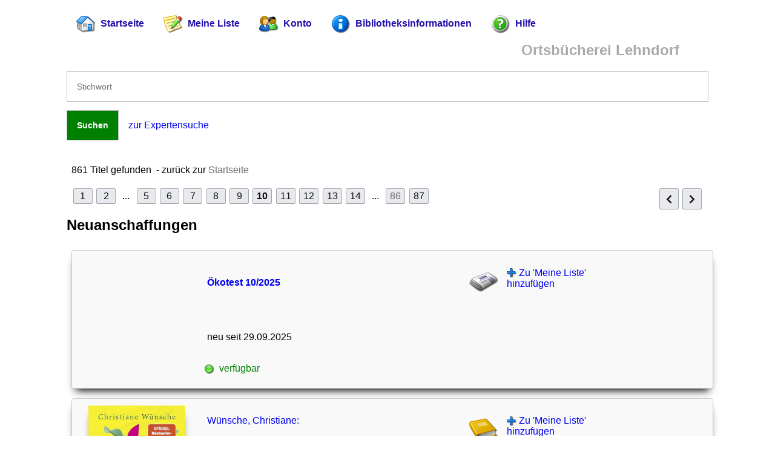

--- FILE ---
content_type: text/html; charset=UTF-8
request_url: https://www.biblino.de/index.php?page=10&action=6&onlynew=1&id=577&searchmode=0&autor=&titel=&schlagworte=&stichwort=&medienart=%25&new_query=0
body_size: 4083
content:
<html>
<head>
<meta http-equiv="Content-Type" content="text/html; charset=utf-8">
<meta name="viewport" content="width=device-width, initial-scale=1.0">

<title>Ortsbücherei Lehndorf - Onlinerecherche</title>


<script>
</script>

</head>
<link rel="stylesheet" type="text/css" href="biblino/styles/std_template/webopac.css" >
<link rel="stylesheet" href="biblino/styles/fontawesome/css/all.css" > 
<link rel="stylesheet" type="text/css" href="biblino/styles/std_template/print.css" media="print">
<link rel="stylesheet" type="text/css" href="biblino/magicBiblinoScroll/css/style.css">

<body   >

<div id="Seite" class="toppage">


<!--div class="corner"><span>Beta</span></div-->


<div class="libheadline_compact"><h2>Ortsbücherei Lehndorf</h2></div>
<div class="clearfloat"></div>

<div class="topnav" id="myTopnav">
  
<a href="index.php?action=0&searchmode=0&page=10&onlynew=1&id=577&searchmode=0&autor=&titel=&schlagworte=&stichwort=&medienart=%&new_query=0"><img src="biblino/images/home.png" style="vertical-align:middle; padding-right: 0.5em" class="active" alt="Startseite"/>Startseite</a>
<a href="index.php?action=2&page=10&onlynew=1&id=577&searchmode=0&autor=&titel=&schlagworte=&stichwort=&medienart=%&new_query=0&onlynew=0"><div class="notification"><img src="biblino/images/note_edit.png" style="vertical-align:middle" alt="Meine Liste" shape="rect"/><span class="badge" style="display:none">0</span></div>Meine Liste</a>

<a href="index.php?action=10&searchmode=0&page=10&onlynew=1&id=577&searchmode=0&autor=&titel=&schlagworte=&stichwort=&medienart=%&new_query=0"><img src="biblino/images/users3.png" alt="Konto"/>Konto</a>
<a href="index.php?action=3&searchmode=0&page=10&onlynew=1&id=577&searchmode=0&autor=&titel=&schlagworte=&stichwort=&medienart=%&new_query=0"><img src="biblino/images/information2.png"  alt="Bibliotheksinfo"/>Bibliotheksinformationen</a>
<a href="index.php?action=4&searchmode=0&page=10&onlynew=1&id=577&searchmode=0&autor=&titel=&schlagworte=&stichwort=&medienart=%&new_query=0"><img src="biblino/images/help.png"  alt=""/>Hilfe</a>
<!--/ul-->
  <a href="javascript:void(0);" class="icon" onclick="myFunction()">&#9776;</a>
</div> 


<script>
function myFunction() {
  var x = document.getElementById("myTopnav");
  if (x.className === "topnav") {
    x.className += " responsive";
  } else {
    x.className = "topnav";
  }
}
</script>

<div class="libheadline_extend"><h2>Ortsbücherei Lehndorf</h2></div>


<div class="clearfloat"></div>
<!-- Ergebnisblock -->
<div id="block_me"><div id="standard_form" >

<FORM action='index.php' method='GET' name="searchform">

<div id="standard_form_input">
<input name="stichwort" id="inputField" value=""size="40" placeholder="Stichwort">
</div>
<div > 
<div id="standard_form_button">
<input type="submit" value="Suchen" name="button"  class="searchButton">
</div>
<div class="vertical-center">
<a href="index.php?&page=10&action=6&onlynew=1&id=577&autor=&titel=&schlagworte=&stichwort=&medienart=%&new_query=0&page=10&onlynew=1&id=577&searchmode=0&autor=&titel=&schlagworte=&stichwort=&medienart=%&new_query=0&action=7">zur Expertensuche</a>
</div>
</div>


<div class="search_simple_block">
    <div class="search_simple_radio"><input type="radio" name="rdb_and_or" value="and" checked><label>Alle Wörter müssen enthalten sein</label></div>
    <div class="search_simple_radio"><input type="radio" name="rdb_and_or" value="or" ><label>Mind. eines der Wörter muss enthalten sein</label></div>
</div>



<!-- unsichtbares Feld mit Seitenzahl: -->
<input type="hidden" name="searchmode" value="0">
<input type="hidden" name="page" value="1">
<input type="hidden" name="action" value="1">
<input type="hidden" name="new_query" value="1">
<input type="hidden" name="id" value="577">


  
</form>

</div>
<div id="SurroundingInfoAndTable">

<div id="Inhalt">

<div id="pageDisplay"><div class='col-12'>861 Titel gefunden &nbsp;- zur&uuml;ck zur <a href='index.php' target='_parent'>Startseite</a></div><br><br><div class='col-10'><a href='index.php?page=1&action=6&onlynew=1&id=577&searchmode=0&autor=&titel=&schlagworte=&stichwort=&medienart=%&new_query=0&new_query=0'><span class='pageLink'>1</span></a><a href='index.php?page=2&action=6&onlynew=1&id=577&searchmode=0&autor=&titel=&schlagworte=&stichwort=&medienart=%&new_query=0&new_query=0'><span class='pageLink'>2</span></a>&nbsp;&nbsp;...&nbsp;&nbsp;<a href="index.php?page=5&action=6&onlynew=1&id=577&searchmode=0&autor=&titel=&schlagworte=&stichwort=&medienart=%&new_query=0&new_query=0"><span class='pageLink'>5</span></a><a href="index.php?page=6&action=6&onlynew=1&id=577&searchmode=0&autor=&titel=&schlagworte=&stichwort=&medienart=%&new_query=0&new_query=0"><span class='pageLink'>6</span></a><a href="index.php?page=7&action=6&onlynew=1&id=577&searchmode=0&autor=&titel=&schlagworte=&stichwort=&medienart=%&new_query=0&new_query=0"><span class='pageLink'>7</span></a><a href="index.php?page=8&action=6&onlynew=1&id=577&searchmode=0&autor=&titel=&schlagworte=&stichwort=&medienart=%&new_query=0&new_query=0"><span class='pageLink'>8</span></a><a href="index.php?page=9&action=6&onlynew=1&id=577&searchmode=0&autor=&titel=&schlagworte=&stichwort=&medienart=%&new_query=0&new_query=0"><span class='pageLink'>9</span></a><span class='pageLinkActive'><b>10</b></span><a href="index.php?page=11&action=6&onlynew=1&id=577&searchmode=0&autor=&titel=&schlagworte=&stichwort=&medienart=%&new_query=0&new_query=0"><span class='pageLink'>11</span></a><a href="index.php?page=12&action=6&onlynew=1&id=577&searchmode=0&autor=&titel=&schlagworte=&stichwort=&medienart=%&new_query=0&new_query=0"><span class='pageLink'>12</span></a><a href="index.php?page=13&action=6&onlynew=1&id=577&searchmode=0&autor=&titel=&schlagworte=&stichwort=&medienart=%&new_query=0&new_query=0"><span class='pageLink'>13</span></a><a href="index.php?page=14&action=6&onlynew=1&id=577&searchmode=0&autor=&titel=&schlagworte=&stichwort=&medienart=%&new_query=0&new_query=0"><span class='pageLink'>14</span></a>&nbsp;&nbsp;...&nbsp;&nbsp;<span class='pageLink'><a href='index.php?page=86&action=6&onlynew=1&id=577&searchmode=0&autor=&titel=&schlagworte=&stichwort=&medienart=%&new_query=0&new_query=0'>86</a></span><a href='index.php?page=87&action=6&onlynew=1&id=577&searchmode=0&autor=&titel=&schlagworte=&stichwort=&medienart=%&new_query=0&new_query=0'><span class='pageLink'>87</span></a></div><div class='col-2 skipArea'><a href='index.php?page=9&action=6&onlynew=1&id=577&searchmode=0&autor=&titel=&schlagworte=&stichwort=&medienart=%&new_query=0&new_query=0'><span class='pageLink'><i class='fas fa-chevron-left'></i></span></a><a href='index.php?page=11&action=6&onlynew=1&id=577&searchmode=0&autor=&titel=&schlagworte=&stichwort=&medienart=%&new_query=0&new_query=0'><span class='pageLink'> <i class='fas fa-chevron-right'></i></span></a></div></div>

<h2>Neuanschaffungen</h2>
      				<div class="row col-12">


	<div class="col-2 minwidth180 coverImageWrap">
		<img data-src='' width='160px' class='coverImage fade-in' id='§§§25007662'/>
	</div>
	
	<div class="col-9">

		<div class="col-12 medien-info">
		    <div class="col-7"><a href='index.php?action=5&mnummer=25007662&showdetails=1&id=577&searchmode=0&autor=&titel=&schlagworte=&stichwort=&medienart=%&new_query=0' onmouseover="return escape('[%detail_block%]')">
			    			    <span id="titel">Ökotest 10/2025</span>
			    <span id="utitel"></span>	
			    </a>

			    <span id="verlag"></span>
  

												
									<span id="zudatum_label">neu seit&nbsp;<span id="zudatum">29.09.2025</span></span>
											    
		    </div>
	
			<div class="col-1">
				<img src='biblino/images/medien/48x48/zeitschrift.png' title='Zeitschrift'>
			</div>
			
			
		    									<div class="col-3 addToListLink">
			    			<a href="index.php?addtolist=25007662&page=10&action=6&onlynew=1&id=577&searchmode=0&autor=&titel=&schlagworte=&stichwort=&medienart=%&new_query=0"><img src='biblino/images/add_to_list_klein.png' border='0px' style="vertical-align:middle" title='Zu 'Meine Liste' hinzufügen'>&nbsp;Zu 'Meine Liste' hinzufügen</a>
					</div>
						
								    </div>
    
    				
		    <div class="col-7 verfuegbarkeit">
			    <span id="adatum" class="green_light"><img src='biblino/images/greenball.png' title='verfügbar' style='vertical-align:middle'>
			     verfügbar
				
			<!--if $row[el].vormerkung!="true"-->
													</span>    
			</div>
			    
	  
	    
</div>
</div>					<div class="row col-12">


	<div class="col-2 minwidth180 coverImageWrap">
		<img data-src='' width='160px' class='coverImage fade-in' id='3-8105-3093-X§§§25007654'/>
	</div>
	
	<div class="col-9">

		<div class="col-12 medien-info">
		    <div class="col-7"><a href='index.php?action=5&mnummer=25007654&showdetails=1&id=577&searchmode=0&autor=&titel=&schlagworte=&stichwort=&medienart=%&new_query=0' onmouseover="return escape('[%detail_block%]')">
			    <span id="autor">Wünsche, Christiane:</span>			    <span id="titel">Schwestern in einem anderen Leben</span>
			    <span id="utitel">Roman</span>	
			    </a>

			    <span id="verlag">Frankfurt am Main: Krüger, Wolfgang, Verlag,&nbsp;2024</span>
  

												
									<span id="zudatum_label">neu seit&nbsp;<span id="zudatum">24.09.2025</span></span>
											    
		    </div>
	
			<div class="col-1">
				<img src='biblino/images/medien/48x48/buch.png' title='Buch'>
			</div>
			
			
		    									<div class="col-3 addToListLink">
			    			<a href="index.php?addtolist=25007654&page=10&action=6&onlynew=1&id=577&searchmode=0&autor=&titel=&schlagworte=&stichwort=&medienart=%&new_query=0"><img src='biblino/images/add_to_list_klein.png' border='0px' style="vertical-align:middle" title='Zu 'Meine Liste' hinzufügen'>&nbsp;Zu 'Meine Liste' hinzufügen</a>
					</div>
						
								    </div>
    
    				
		    <div class="col-7 verfuegbarkeit">
			    <span id="adatum" class="green_light"><img src='biblino/images/greenball.png' title='verfügbar' style='vertical-align:middle'>
			     verfügbar
				
			<!--if $row[el].vormerkung!="true"-->
													</span>    
			</div>
			    
	  
	    
</div>
</div>					<div class="row col-12">


	<div class="col-2 minwidth180 coverImageWrap">
		<img data-src='' width='160px' class='coverImage fade-in' id='3-7577-0052-X§§§25007646'/>
	</div>
	
	<div class="col-9">

		<div class="col-12 medien-info">
		    <div class="col-7"><a href='index.php?action=5&mnummer=25007646&showdetails=1&id=577&searchmode=0&autor=&titel=&schlagworte=&stichwort=&medienart=%&new_query=0' onmouseover="return escape('[%detail_block%]')">
			    <span id="autor">Grünig, Michaela:</span>			    <span id="titel">Blankenese - Zwei Familien #3</span>
			    <span id="utitel">Zeitensturm | Ein fesselnder Roman über eine Generation im Aufbruch, über Ideale, Verrat und die Macht familiärer Bande ? bewegend und hochaktuell</span>	
			    </a>

			    <span id="verlag">Köln: Lübbe,&nbsp;2025</span>
  

												
									<span id="zudatum_label">neu seit&nbsp;<span id="zudatum">24.09.2025</span></span>
											    
		    </div>
	
			<div class="col-1">
				<img src='biblino/images/medien/48x48/buch.png' title='Buch'>
			</div>
			
			
		    									<div class="col-3 addToListLink">
			    			<a href="index.php?addtolist=25007646&page=10&action=6&onlynew=1&id=577&searchmode=0&autor=&titel=&schlagworte=&stichwort=&medienart=%&new_query=0"><img src='biblino/images/add_to_list_klein.png' border='0px' style="vertical-align:middle" title='Zu 'Meine Liste' hinzufügen'>&nbsp;Zu 'Meine Liste' hinzufügen</a>
					</div>
						
								    </div>
    
    				
		    <div class="col-7 verfuegbarkeit">
			    <span id="adatum" class="red_light"><img src='biblino/images/redball.png' title='ausgeliehen' style='vertical-align:middle'>
			     ausgeliehen
				
			<!--if $row[el].vormerkung!="true"-->
											bis voraussichtlich 27.11.2025
										</span>    
			</div>
			    
	  
	    
</div>
</div>					<div class="row col-12">


	<div class="col-2 minwidth180 coverImageWrap">
		<img data-src='' width='160px' class='coverImage fade-in' id='3-7512-0605-1§§§25007638'/>
	</div>
	
	<div class="col-9">

		<div class="col-12 medien-info">
		    <div class="col-7"><a href='index.php?action=5&mnummer=25007638&showdetails=1&id=577&searchmode=0&autor=&titel=&schlagworte=&stichwort=&medienart=%&new_query=0' onmouseover="return escape('[%detail_block%]')">
			    <span id="autor">Wunderlich, Christian:</span>			    <span id="titel">Mission Spielstraße</span>
			    <span id="utitel"></span>	
			    </a>

			    <span id="verlag">Hamburg: Verlag Friedrich Oetinger GmbH,&nbsp;2025</span>
  

												
									<span id="zudatum_label">neu seit&nbsp;<span id="zudatum">24.09.2025</span></span>
											    
		    </div>
	
			<div class="col-1">
				<img src='biblino/images/medien/48x48/standard.png' title='Kinder- + Jugendbuch'>
			</div>
			
			
		    									<div class="col-3 addToListLink">
			    			<a href="index.php?addtolist=25007638&page=10&action=6&onlynew=1&id=577&searchmode=0&autor=&titel=&schlagworte=&stichwort=&medienart=%&new_query=0"><img src='biblino/images/add_to_list_klein.png' border='0px' style="vertical-align:middle" title='Zu 'Meine Liste' hinzufügen'>&nbsp;Zu 'Meine Liste' hinzufügen</a>
					</div>
						
								    </div>
    
    				
		    <div class="col-7 verfuegbarkeit">
			    <span id="adatum" class="green_light"><img src='biblino/images/greenball.png' title='verfügbar' style='vertical-align:middle'>
			     verfügbar
				
			<!--if $row[el].vormerkung!="true"-->
													</span>    
			</div>
			    
	  
	    
</div>
</div>					<div class="row col-12">


	<div class="col-2 minwidth180 coverImageWrap">
		<img data-src='' width='160px' class='coverImage fade-in' id='3-407-75940-1§§§25007611'/>
	</div>
	
	<div class="col-9">

		<div class="col-12 medien-info">
		    <div class="col-7"><a href='index.php?action=5&mnummer=25007611&showdetails=1&id=577&searchmode=0&autor=&titel=&schlagworte=&stichwort=&medienart=%&new_query=0' onmouseover="return escape('[%detail_block%]')">
			    <span id="autor">Hunter, Erin:</span>			    <span id="titel">Donner</span>
			    <span id="utitel"></span>	
			    </a>

			    <span id="verlag">Weinheim: Beltz, Julius,,&nbsp;2024</span>
  

												
									<span id="zudatum_label">neu seit&nbsp;<span id="zudatum">24.09.2025</span></span>
											    
		    </div>
	
			<div class="col-1">
				<img src='biblino/images/medien/48x48/standard.png' title='Kinder- + Jugendbuch'>
			</div>
			
			
		    									<div class="col-3 addToListLink">
			    			<a href="index.php?addtolist=25007611&page=10&action=6&onlynew=1&id=577&searchmode=0&autor=&titel=&schlagworte=&stichwort=&medienart=%&new_query=0"><img src='biblino/images/add_to_list_klein.png' border='0px' style="vertical-align:middle" title='Zu 'Meine Liste' hinzufügen'>&nbsp;Zu 'Meine Liste' hinzufügen</a>
					</div>
						
								    </div>
    
    				
		    <div class="col-7 verfuegbarkeit">
			    <span id="adatum" class="green_light"><img src='biblino/images/greenball.png' title='verfügbar' style='vertical-align:middle'>
			     verfügbar
				
			<!--if $row[el].vormerkung!="true"-->
													</span>    
			</div>
			    
	  
	    
</div>
</div>					<div class="row col-12">


	<div class="col-2 minwidth180 coverImageWrap">
		<img data-src='' width='160px' class='coverImage fade-in' id='3-551-65366-6§§§25007603'/>
	</div>
	
	<div class="col-9">

		<div class="col-12 medien-info">
		    <div class="col-7"><a href='index.php?action=5&mnummer=25007603&showdetails=1&id=577&searchmode=0&autor=&titel=&schlagworte=&stichwort=&medienart=%&new_query=0' onmouseover="return escape('[%detail_block%]')">
			    <span id="autor">Auer, Margit:</span>			    <span id="titel">Die Schule der magischen Tiere Neuausgabe 16: Land unter</span>
			    <span id="utitel"></span>	
			    </a>

			    <span id="verlag">Hamburg: Carlsen Verlag,&nbsp;2025</span>
  

												
									<span id="zudatum_label">neu seit&nbsp;<span id="zudatum">24.09.2025</span></span>
											    
		    </div>
	
			<div class="col-1">
				<img src='biblino/images/medien/48x48/standard.png' title='Kinder- + Jugendbuch'>
			</div>
			
			
		    									<div class="col-3 addToListLink">
			    			<a href="index.php?addtolist=25007603&page=10&action=6&onlynew=1&id=577&searchmode=0&autor=&titel=&schlagworte=&stichwort=&medienart=%&new_query=0"><img src='biblino/images/add_to_list_klein.png' border='0px' style="vertical-align:middle" title='Zu 'Meine Liste' hinzufügen'>&nbsp;Zu 'Meine Liste' hinzufügen</a>
					</div>
						
								    </div>
    
    				
		    <div class="col-7 verfuegbarkeit">
			    <span id="adatum" class="red_light"><img src='biblino/images/redball.png' title='ausgeliehen' style='vertical-align:middle'>
			     ausgeliehen
				
			<!--if $row[el].vormerkung!="true"-->
											bis voraussichtlich 01.12.2025
										</span>    
			</div>
			    
	  
	    
</div>
</div>					<div class="row col-12">


	<div class="col-2 minwidth180 coverImageWrap">
		<img data-src='' width='160px' class='coverImage fade-in' id='3-473-40918-9§§§25007581'/>
	</div>
	
	<div class="col-9">

		<div class="col-12 medien-info">
		    <div class="col-7"><a href='index.php?action=5&mnummer=25007581&showdetails=1&id=577&searchmode=0&autor=&titel=&schlagworte=&stichwort=&medienart=%&new_query=0' onmouseover="return escape('[%detail_block%]')">
			    <span id="autor">Fröhlich, Anja:</span>			    <span id="titel">3 Streuner und der sprechende Berg</span>
			    <span id="utitel"></span>	
			    </a>

			    <span id="verlag">Ravensburg: Ravensburger Buchverlag Otto Maier,&nbsp;2025</span>
  

												
									<span id="zudatum_label">neu seit&nbsp;<span id="zudatum">24.09.2025</span></span>
											    
		    </div>
	
			<div class="col-1">
				<img src='biblino/images/medien/48x48/standard.png' title='Kinder- + Jugendbuch'>
			</div>
			
			
		    									<div class="col-3 addToListLink">
			    			<a href="index.php?addtolist=25007581&page=10&action=6&onlynew=1&id=577&searchmode=0&autor=&titel=&schlagworte=&stichwort=&medienart=%&new_query=0"><img src='biblino/images/add_to_list_klein.png' border='0px' style="vertical-align:middle" title='Zu 'Meine Liste' hinzufügen'>&nbsp;Zu 'Meine Liste' hinzufügen</a>
					</div>
						
								    </div>
    
    				
		    <div class="col-7 verfuegbarkeit">
			    <span id="adatum" class="red_light"><img src='biblino/images/redball.png' title='ausgeliehen' style='vertical-align:middle'>
			     ausgeliehen
				
			<!--if $row[el].vormerkung!="true"-->
											bis voraussichtlich 04.12.2025
										</span>    
			</div>
			    
	  
	    
</div>
</div>					<div class="row col-12">


	<div class="col-2 minwidth180 coverImageWrap">
		<img data-src='' width='160px' class='coverImage fade-in' id='3-7886-4397-8§§§25007573'/>
	</div>
	
	<div class="col-9">

		<div class="col-12 medien-info">
		    <div class="col-7"><a href='index.php?action=5&mnummer=25007573&showdetails=1&id=577&searchmode=0&autor=&titel=&schlagworte=&stichwort=&medienart=%&new_query=0' onmouseover="return escape('[%detail_block%]')">
			    <span id="autor">Becker, Ste?ffie:</span>			    <span id="titel">WAS IST WAS Meine Welt Band 19 Viele bunte Farben</span>
			    <span id="utitel"></span>	
			    </a>

			    <span id="verlag">Nürnberg: Tessloff Verlag Ragnar Tessloff,&nbsp;0</span>
  

												
									<span id="zudatum_label">neu seit&nbsp;<span id="zudatum">24.09.2025</span></span>
											    
		    </div>
	
			<div class="col-1">
				<img src='biblino/images/medien/48x48/standard.png' title='Kinder- + Jugendbuch'>
			</div>
			
			
		    									<div class="col-3 addToListLink">
			    			<a href="index.php?addtolist=25007573&page=10&action=6&onlynew=1&id=577&searchmode=0&autor=&titel=&schlagworte=&stichwort=&medienart=%&new_query=0"><img src='biblino/images/add_to_list_klein.png' border='0px' style="vertical-align:middle" title='Zu 'Meine Liste' hinzufügen'>&nbsp;Zu 'Meine Liste' hinzufügen</a>
					</div>
						
								    </div>
    
    				
		    <div class="col-7 verfuegbarkeit">
			    <span id="adatum" class="green_light"><img src='biblino/images/greenball.png' title='verfügbar' style='vertical-align:middle'>
			     verfügbar
				
			<!--if $row[el].vormerkung!="true"-->
													</span>    
			</div>
			    
	  
	    
</div>
</div>					<div class="row col-12">


	<div class="col-2 minwidth180 coverImageWrap">
		<img data-src='' width='160px' class='coverImage fade-in' id='3-7373-5725-0§§§25007565'/>
	</div>
	
	<div class="col-9">

		<div class="col-12 medien-info">
		    <div class="col-7"><a href='index.php?action=5&mnummer=25007565&showdetails=1&id=577&searchmode=0&autor=&titel=&schlagworte=&stichwort=&medienart=%&new_query=0' onmouseover="return escape('[%detail_block%]')">
			    <span id="autor">Mettler, Rene:</span>			    <span id="titel">Licht an! - Tief im Wald</span>
			    <span id="utitel"></span>	
			    </a>

			    <span id="verlag">Frankfurt am Main: FISCHER Sauerländer,&nbsp;2020</span>
  

												
									<span id="zudatum_label">neu seit&nbsp;<span id="zudatum">24.09.2025</span></span>
											    
		    </div>
	
			<div class="col-1">
				<img src='biblino/images/medien/48x48/standard.png' title='Kinder- + Jugendbuch'>
			</div>
			
			
		    									<div class="col-3 addToListLink">
			    			<a href="index.php?addtolist=25007565&page=10&action=6&onlynew=1&id=577&searchmode=0&autor=&titel=&schlagworte=&stichwort=&medienart=%&new_query=0"><img src='biblino/images/add_to_list_klein.png' border='0px' style="vertical-align:middle" title='Zu 'Meine Liste' hinzufügen'>&nbsp;Zu 'Meine Liste' hinzufügen</a>
					</div>
						
								    </div>
    
    				
		    <div class="col-7 verfuegbarkeit">
			    <span id="adatum" class="green_light"><img src='biblino/images/greenball.png' title='verfügbar' style='vertical-align:middle'>
			     verfügbar
				
			<!--if $row[el].vormerkung!="true"-->
													</span>    
			</div>
			    
	  
	    
</div>
</div>					<div class="row col-12">


	<div class="col-2 minwidth180 coverImageWrap">
		<img data-src='' width='160px' class='coverImage fade-in' id='3-7373-5781-1§§§25007557'/>
	</div>
	
	<div class="col-9">

		<div class="col-12 medien-info">
		    <div class="col-7"><a href='index.php?action=5&mnummer=25007557&showdetails=1&id=577&searchmode=0&autor=&titel=&schlagworte=&stichwort=&medienart=%&new_query=0' onmouseover="return escape('[%detail_block%]')">
			    <span id="autor">Fuhr, Ute / Sautai, Raoul / Heller, Barbara:</span>			    <span id="titel">Licht an! - Nachts im Garten</span>
			    <span id="utitel"></span>	
			    </a>

			    <span id="verlag">Frankfurt am Main: FISCHER Sauerländer,&nbsp;2020</span>
  

												
									<span id="zudatum_label">neu seit&nbsp;<span id="zudatum">24.09.2025</span></span>
											    
		    </div>
	
			<div class="col-1">
				<img src='biblino/images/medien/48x48/standard.png' title='Kinder- + Jugendbuch'>
			</div>
			
			
		    									<div class="col-3 addToListLink">
			    			<a href="index.php?addtolist=25007557&page=10&action=6&onlynew=1&id=577&searchmode=0&autor=&titel=&schlagworte=&stichwort=&medienart=%&new_query=0"><img src='biblino/images/add_to_list_klein.png' border='0px' style="vertical-align:middle" title='Zu 'Meine Liste' hinzufügen'>&nbsp;Zu 'Meine Liste' hinzufügen</a>
					</div>
						
								    </div>
    
    				
		    <div class="col-7 verfuegbarkeit">
			    <span id="adatum" class="green_light"><img src='biblino/images/greenball.png' title='verfügbar' style='vertical-align:middle'>
			     verfügbar
				
			<!--if $row[el].vormerkung!="true"-->
													</span>    
			</div>
			    
	  
	    
</div>
</div>				
<BR>
</div>

<div id="pageDisplay"><div class='col-12'>861 Titel gefunden &nbsp;- zur&uuml;ck zur <a href='index.php' target='_parent'>Startseite</a></div><br><br><div class='col-10'><a href='index.php?page=1&action=6&onlynew=1&id=577&searchmode=0&autor=&titel=&schlagworte=&stichwort=&medienart=%&new_query=0&new_query=0'><span class='pageLink'>1</span></a><a href='index.php?page=2&action=6&onlynew=1&id=577&searchmode=0&autor=&titel=&schlagworte=&stichwort=&medienart=%&new_query=0&new_query=0'><span class='pageLink'>2</span></a>&nbsp;&nbsp;...&nbsp;&nbsp;<a href="index.php?page=5&action=6&onlynew=1&id=577&searchmode=0&autor=&titel=&schlagworte=&stichwort=&medienart=%&new_query=0&new_query=0"><span class='pageLink'>5</span></a><a href="index.php?page=6&action=6&onlynew=1&id=577&searchmode=0&autor=&titel=&schlagworte=&stichwort=&medienart=%&new_query=0&new_query=0"><span class='pageLink'>6</span></a><a href="index.php?page=7&action=6&onlynew=1&id=577&searchmode=0&autor=&titel=&schlagworte=&stichwort=&medienart=%&new_query=0&new_query=0"><span class='pageLink'>7</span></a><a href="index.php?page=8&action=6&onlynew=1&id=577&searchmode=0&autor=&titel=&schlagworte=&stichwort=&medienart=%&new_query=0&new_query=0"><span class='pageLink'>8</span></a><a href="index.php?page=9&action=6&onlynew=1&id=577&searchmode=0&autor=&titel=&schlagworte=&stichwort=&medienart=%&new_query=0&new_query=0"><span class='pageLink'>9</span></a><span class='pageLinkActive'><b>10</b></span><a href="index.php?page=11&action=6&onlynew=1&id=577&searchmode=0&autor=&titel=&schlagworte=&stichwort=&medienart=%&new_query=0&new_query=0"><span class='pageLink'>11</span></a><a href="index.php?page=12&action=6&onlynew=1&id=577&searchmode=0&autor=&titel=&schlagworte=&stichwort=&medienart=%&new_query=0&new_query=0"><span class='pageLink'>12</span></a><a href="index.php?page=13&action=6&onlynew=1&id=577&searchmode=0&autor=&titel=&schlagworte=&stichwort=&medienart=%&new_query=0&new_query=0"><span class='pageLink'>13</span></a><a href="index.php?page=14&action=6&onlynew=1&id=577&searchmode=0&autor=&titel=&schlagworte=&stichwort=&medienart=%&new_query=0&new_query=0"><span class='pageLink'>14</span></a>&nbsp;&nbsp;...&nbsp;&nbsp;<span class='pageLink'><a href='index.php?page=86&action=6&onlynew=1&id=577&searchmode=0&autor=&titel=&schlagworte=&stichwort=&medienart=%&new_query=0&new_query=0'>86</a></span><a href='index.php?page=87&action=6&onlynew=1&id=577&searchmode=0&autor=&titel=&schlagworte=&stichwort=&medienart=%&new_query=0&new_query=0'><span class='pageLink'>87</span></a></div><div class='col-2 skipArea'><a href='index.php?page=9&action=6&onlynew=1&id=577&searchmode=0&autor=&titel=&schlagworte=&stichwort=&medienart=%&new_query=0&new_query=0'><span class='pageLink'><i class='fas fa-chevron-left'></i></span></a><a href='index.php?page=11&action=6&onlynew=1&id=577&searchmode=0&autor=&titel=&schlagworte=&stichwort=&medienart=%&new_query=0&new_query=0'><span class='pageLink'> <i class='fas fa-chevron-right'></i></span></a></div></div>
</div>
</div>
</div>
<!-- Fußleiste -->
<p id="Fusszeile">
(C) 2025 <a href="http://www.paidosoft.de" target="_blank">paidosoft Bibliothekssysteme</a><br>
<a href="index.php?action=22&searchmode=0&page=10&onlynew=1&id=577&searchmode=0&autor=&titel=&schlagworte=&stichwort=&medienart=%&new_query=0">Datenschutzerklärung</a><br>
<a href="index.php?action=21&searchmode=0&page=10&onlynew=1&id=577&searchmode=0&autor=&titel=&schlagworte=&stichwort=&medienart=%&new_query=0">Impressum</a><br><br>
Letztes Update: 06.11.2025, 18:47 Uhr
</p>

</div>
<script src="//ajax.googleapis.com/ajax/libs/jquery/2.1.0/jquery.min.js"></script>
<script src="biblino/magicBiblinoScroll/js/magicBiblinoScroll.min.js"></script>


<script language="javascript" type="text/javascript">

	$magicBiblinoScroll = $("#magicBiblinoScroll").magicBiblinoScroll({"path":"biblino/magicBiblinoScroll/"}); 
	     
    // Code to run as soon as the page is ready
    var x = document.getElementsByClassName("coverImage");
  
  	var i;
  	
  	var aRequests=[];
  	
    for (i = 0; i < x.length; i++) {
  		isbn=x[i].id.split('§§§', 1);
  		mnummer=x[i].id.split('§§§')[1];
  		var xmlhttp = new XMLHttpRequest();
  		
  		aRequests.push(xmlhttp);
  		
  		aRequests[i].isbn=isbn;
  		aRequests[i].mnummer=mnummer;
  		aRequests[i].id=x[i].id;
	    aRequests[i].open("GET", "getcover.php?q=" + isbn+"&m="+mnummer, true);
	    console.log("ISBN:" +isbn);
	    console.log("Mnummer:" +mnummer);
	    aRequests[i].onreadystatechange = function() {
		    if (this.readyState == 4 && this.status == 200) {
		      		if(this.responseText.includes("keinCover")) {
		      			console.log("NOCOVER");
		      			//document.getElementById(this.id).style.display = "none";
		      			var element=document.getElementById(this.id)
		      			element.parentNode.parentNode.removeChild(element);
		      		} else {
		      			document.getElementById(this.id).src=this.responseText; 
		      		}
		    }
    	};
	    aRequests[i].send();
	} 
</script>
 
</body>
</html>


--- FILE ---
content_type: text/html; charset=UTF-8
request_url: https://www.biblino.de/getcover.php?q=&m=25007662
body_size: 74
content:
https://www.biblino.de//biblino/images//no_cover/keinCover.jpg

--- FILE ---
content_type: text/html; charset=UTF-8
request_url: https://www.biblino.de/getcover.php?q=3-8105-3093-X&m=25007654
body_size: 80
content:
https://images-na.ssl-images-amazon.com/images/P/381053093X.03.LZZZZZZZ.jpg

--- FILE ---
content_type: text/html; charset=UTF-8
request_url: https://www.biblino.de/getcover.php?q=3-7577-0052-X&m=25007646
body_size: 80
content:
https://images-na.ssl-images-amazon.com/images/P/375770052X.03.LZZZZZZZ.jpg

--- FILE ---
content_type: text/html; charset=UTF-8
request_url: https://www.biblino.de/getcover.php?q=3-7512-0605-1&m=25007638
body_size: 80
content:
https://images-na.ssl-images-amazon.com/images/P/3751206051.03.LZZZZZZZ.jpg

--- FILE ---
content_type: text/html; charset=UTF-8
request_url: https://www.biblino.de/getcover.php?q=3-407-75940-1&m=25007611
body_size: 80
content:
https://images-na.ssl-images-amazon.com/images/P/3407759401.03.LZZZZZZZ.jpg

--- FILE ---
content_type: text/html; charset=UTF-8
request_url: https://www.biblino.de/getcover.php?q=3-551-65366-6&m=25007603
body_size: 74
content:
https://www.biblino.de//biblino/images//no_cover/keinCover.jpg

--- FILE ---
content_type: text/html; charset=UTF-8
request_url: https://www.biblino.de/getcover.php?q=3-473-40918-9&m=25007581
body_size: 80
content:
https://images-na.ssl-images-amazon.com/images/P/3473409189.03.LZZZZZZZ.jpg

--- FILE ---
content_type: text/html; charset=UTF-8
request_url: https://www.biblino.de/getcover.php?q=3-7886-4397-8&m=25007573
body_size: 80
content:
https://images-na.ssl-images-amazon.com/images/P/3788643978.03.LZZZZZZZ.jpg

--- FILE ---
content_type: text/html; charset=UTF-8
request_url: https://www.biblino.de/getcover.php?q=3-7373-5725-0&m=25007565
body_size: 78
content:
https://images-na.ssl-images-amazon.com/images/P/3737357250.03.LZZZZZZZ.jpg

--- FILE ---
content_type: text/html; charset=UTF-8
request_url: https://www.biblino.de/getcover.php?q=3-7373-5781-1&m=25007557
body_size: 78
content:
https://images-na.ssl-images-amazon.com/images/P/3737357811.03.LZZZZZZZ.jpg

--- FILE ---
content_type: text/css
request_url: https://www.biblino.de/biblino/styles/std_template/webopac.css
body_size: 45068
content:
/* Responsive Design  V2.0*/
* {
	box-sizing: border-box;
}

i.fas.fa-chevron-right {
	padding-bottom: 0.3em;
}

i.fas.fa-chevron-left {
	padding-bottom: 0.3em;
}

span.pageLink2 {
	display: inline-block;
	position: relative;
	height: 35px;
	padding: 3px 16px;
	/* margin-left: .5em; */
	border: 2px solid #c9c9c9;
	border-right-width: 2px;
	font-size: 15px;
	font-weight: 600;
	line-height: 25px;
	vertical-align: top;
	background: #fff;
	color: #666;
	cursor: pointer;
	transition: background .1s ease-in-out;
}

.pageLink2:hover {
	background-color: #dbdbdb;
}

.pageLink:hover {
	background: #e0e3e8;
	background: -webkit-linear-gradient(top, #e7eaf0, #d9dce1);
	background: linear-gradient(to bottom, #e7eaf0, #d9dce1);
	border-color: #a2a6ac #979aa1 #82858a
}

.pageLink {
	/* den Submit-Button */
	background: #e7e9ec;
	border-radius: 3px;
	border-color: #ADB1B8 #A2A6AC #8D9096;
	border-style: solid;
	border-width: 1px;
	cursor: pointer;
	display: inline-block;
	color: #111;
	text-align: center;
	text-decoration: none !important;
	vertical-align: middle;
	/*display: block;
	width: auto;
	background-color: #e7e9ec;
	color: black;
	border-radius: 5px;
	/* font-weight: bold; */
	/*align: inherit;*/
	/*border-width: 1px;*/
	/* display: block; */
	box-shadow: 0 1px 0 rgb(255 255 255/ 60%) inset;
	min-width: 2em;
	padding: 0.2em;
	margin: 0.2em;
}

.pageLinkActive {
	/* den Submit-Button */
	background: #e7e9ec;
	border-radius: 3px;
	border-color: #ADB1B8 #A2A6AC #8D9096;
	border-style: solid;
	border-width: 1px;
	cursor: pointer;
	display: inline-block;
	color: #111;
	text-align: center;
	text-decoration: none !important;
	vertical-align: middle;
	/*display: block;
	width: auto;
	background-color: #e7e9ec;
	color: black;
	border-radius: 5px;
	/* font-weight: bold; */
	/*align: inherit;*/
	/*border-width: 1px;*/
	/* display: block; */
	box-shadow: 0 1px 0 rgb(255 255 255/ 60%) inset;
	min-width: 2em;
	padding: 0.2em;
	margin: 0.2em;
}

span.pageLink i {
	padding-top: 0.4em;
}

textarea#book_text-0 {
	width: 100%;
	min-height: 30em;
}

.detailSeitenleiste img {
	float: left;
	margin: 10px;
}

.detailSeitenleisteItem {
	line-height: 2.4em;
}

.detailSeitenleiste span {
	/* margin-left: 20px; */
	
}

a {
	cursor: pointer;
	text-decoration: none;
}

a:hover {
	text-decoration: underline;
}

.col-1 {
	width: 8.33%;
}

.label {
	font-style: italic;
}

hr {
	box-sizing: content-box;
	height: 0;
	border: 0;
	border-top: 2px solid #c9c9c9;
}

.horiz-center {
	text-align: center;
}

.col-2 {
	width: 16.66%;
}

.skipArea {
	text-align: right;
}

.col-2.detailSeitenleiste {
	/* border-left: 1px solid grey; */
	border-left: 3px solid #c9c9c9;
}

.col-3 {
	width: 25%;
}

.col-4 {
	width: 33.33%;
}

.col-5 {
	width: 41.66%;
}

.col-6 {
	width: 50%;
}

.col-7 {
	width: 58.33%;
}

.col-8 {
	width: 66.66%;
}

.col-9 {
	width: 75%;
}

.col-10 {
	width: 83.33%;
}

.col-11 {
	width: 91.66%;
}

.col-12 {
	width: 100%;
}

.minwidth180 {
	/* min-width: 180px; */
	/* max-width: 180px; */
	
}

.minwidth350 {
	min-width: 350px;
}

.minwidth600 {
	min-width: 600px;
}

.antolinPic {
	float: left;
	margin-right: 10px;
}
.antolinAvailable {
    margin-top: 1em;
    margin-bottom: 1em;
    padding-top: 1em;
    padding-bottom: 2em;
}

.coverImage {
	text-align: center;
	-webkit-box-shadow: 0px 10px 13px -7px #000000, 3px 3px 15px 3px
		rgba(0, 0, 0, 0);
	box-shadow: 0px 10px 13px -7px #000000, 3px 3px 15px 3px
		rgba(0, 0, 0, 0);
}

.coverImageWrap {
	vertical-align: middle;
	display: table-cell;
	/*min-height: 10em;*/
	min-width: 180px;
	max-width: 180px;
}

.search_simple_block {
	display: b.ock;
	position: relative;
	display: none;
}

.search_simple_block fieldset {
	border: 0px;
}

.search_simple_radio {
	display: block;
	position: relative;
}

.search_simple_block input {
	/* background-color: red; */
	width: 3em;
	border-width: 0;
	border-radius: 0;
	/* color: #ffff33; */
	font-size: 14px;
	padding: 2em;
	-webkit-writing-mode: horizontal-tb !important;
	text-rendering: auto;
	color: -internal-light-dark(black, white);
	letter-spacing: normal;
	word-spacing: normal;
	text-transform: none;
	text-indent: 0px;
	text-shadow: none;
	display: inline-block;
	text-align: start;
	appearance: auto;
	background-color: -internal-light-dark(rgb(255, 255, 255),
		rgb(59, 59, 59));
	-webkit-rtl-ordering: logical;
	cursor: text;
	margin: 0em;
	/* font: 400 13.3333px Arial; */
	padding: 1px 2px;
	border-width: 2px;
	border-style: inset;
	border-color: -internal-light-dark(rgb(118, 118, 118),
		rgb(133, 133, 133));
	border-image: initial;
}

span.amazon_link {
	/* display: block; */
	font-weight: bold;
	/* padding-bottom:0.3em; */
}

span.obw_link {
	display: block;
	padding-bottom: 0.3em;
}

[class*="col-"] {
	float: left;
	padding: 0.5em;
}

.postit {
	background: #9f9f9f;
	border-radius: 8px;
	padding: 0 .4em;
	display: inline-block;
	color: #fff;
	font-size: 15px;
	text-decoration: none;
	margin-bottom: 2px;
}

.row {
	position: relative;
	padding: .2rem .4rem .2rem 1.2rem;
	border: 1px solid #c9c9c9;
	border-radius: 4px;
	overflow: hidden;
	margin-bottom: .5rem;
	margin: 0.5em;
	-webkit-box-shadow: 0px 10px 13px -7px #000000, 3px 3px 15px 3px
		rgba(0, 0, 0, 0);
	box-shadow: 0px 10px 13px -7px #000000, 3px 3px 15px 3px
		rgba(0, 0, 0, 0);
	background-color: #f9f9f9;
}

.row:hover {
	border: 1px solid #5d5d5d;
}

.row::after {
	content: "";
	clear: both;
	display: table;
}

.vertical-center {
	/* margin: 0; */
	/* position: absolute; */
	/* top: 50%; */
	-ms-transform: translateY(-50%);
	/* transform: translateY(-50%); */
	vertical-align: center;
	text-align: center;
	display: table-cell;
	vertical-align: middle;
	height: 50px;
	padding-left: 1em;
	vertical-align: middle;
}

input.checkVerl {
	/* text-align: left; */
	/* float: right; */
	/* margin: 5px 0px; */
	/* width: auto; */
	/* vertical-align: middle; */
	
}

@media only screen and (min-width: 868px) {
	.toppage {
		width: 85%;
		min-width: 868px;
		max-width: 2000px;
		margin-left: auto;
		margin-right: auto;
	}
	.libheadline_extend {
		
	}
	.libheadline_extend h2 {
		float: right;
		margin: 0em;
		margin-right: 1em;
		padding: 0.2em;
		color: #aaa;
		position: relative;
		padding-right: 1em;
	}
	.libheadline_compact {
		display: none;
		visibility: hidden;
	}
}

@media only screen and (max-width: 1200px) {
	.detailSeitenleiste {
		width: 100%;
	}
}

@media only screen and (max-width: 868px) {
	.label {
		visibility: hidden;
	}
	/* For mobile phones: */
	[class*="col-"] {
		width: 100%;
		padding: 0.1em;
	}
	.col-7.verfuegbarkeit {
		text-align: center;
	}
	.col-3.addToListLink {
		padding-top: 1em;
		padding-bottom: 1em;
	}
	.medien-info {
		text-align: center;
	}
	.coverImageWrap {
		text-align: center;
		padding-top: 2em;
		padding-bottom: 1em;
		min-width: 180px;
		max-width: none;
	}
	.libheadline_extend {
		display: none;
		visibility: hidden;
	}
	.libheadline_compact {
		background-color: #dad7d7;
		padding: 0.05em;
		text-align: center;
	}
	.libheadline_compact h2 {
		color: #fff;
		font-weight: 600;
		padding: 0.05em;
		font-size: 1.0em;
	}
}

/************************************/
.et_pb_column_1_2 {
	width: 46%;
	/* background-color:red; */
	float: left;
	padding: 0.5em;
	margin: 0.5em;
}

.et_pb_column_1_2_3 {
	width: 30%;
	/* background-color:red; */
	float: left;
	padding: 0.5em;
	margin: 0.5em;
}

body {
	/*font-family: Helvetica, Arial, Verdana;*/
	font-family: -apple-system, BlinkMacSystemFont, "Segoe UI", Roboto,
		Oxygen-Sans, Ubuntu, Cantarell, "Helvetica Neue", sans-serif;
	background-color: #FFF;
	color: #000000;
	/*font-size: 9pt;*/
	margin: 0;
	padding: 1em;
	/* min-width: 800px; */
	/* Mindestbreite verhindert Umbruch und Anzeigefehler in modernen Browsern */
	/* max-width: 80%; */
	margin: 0px auto;
}

/*span.pageLinkActive {
    display: inline-block;
    position: relative;
    height: 35px;
    padding: 3px 16px;
    border: 2px solid #c9c9c9;
    border-right-width: 2px;
    font-size: 15px;
    font-weight: 600;
    line-height: 25px;
    vertical-align: top;
    background: #e6e6e6;
    color: #666;
    cursor: pointer;
    transition: background .1s ease-in-out;
}*/
div#pageDisplay {
	/* margin-top: 2em; */
	clear: both;
	/* min-height: 2em; */
	padding-top: 1em;
}

.bulletPoint {
	float: left;
}

table {
	/*font-size: 10pt;*/
	
}

h1 {
	font-family: Arial;
	color: #4a4a4a;
}

#result_table_cell {
	padding: 1em;
	vertical-align: top;
}

#verlag {
	display: block;
	padding-bottom: 1em;
	/*float: left;*/
}

#signatur {
	display: block;
	padding-bottom: 1em;
}

#mnummer {
	display: block;
	padding-bottom: 1em;
}

#ejahr {
	
}

#autor {
	text-decoration: none;
	display: block;
}

#titel {
	font-weight: bold;
	display: block;
	padding-bottom: 1em;
	padding-top: 1em;
}

#utitel {
	display: block;
	padding-bottom: 1em;
}

#zudatum_label {
	display: block;
	padding-bottom: 0.5em;
	padding-top: 1.5em;
}

div#index_titleImage {
	horizontal-align: right;
	text-align: right;
	float: right;
	padding: 1em;
}

div#index_introduction {
	
}

html>body h1 {
	border-color: gray;
	/* Farbangleichung an den Internet Explorer  */
}

ul#Navigation {
	font-size: 0.83em;
	width: 18em;
	margin: 0 0 1.2em;
	padding: 0;
	border: 1px solid silver;
}

ul#Navigation li {
	list-style: none;
	margin: 0;
	padding: 0.5em;
}

ul#Navigation a {
	display: block;
	padding: 0.2em;
	font-weight: bold;
}

ul#Navigation a:link {
	color: black;
	background-color: #eee;
}

ul#Navigation a:visited {
	color: #666;
	background-color: #eee;
}

ul#Navigation a:hover {
	color: black;
	background-color: white;
}

ul#Navigation a:active {
	color: white;
	background-color: gray;
}

.centered {
	text-align: left;
	margin-top: auto;
	margin-right-value: auto;
	margin-bottom: auto;
	margin-left-value: auto;
	margin-left-ltr-source: physical;
	margin-left-rtl-source: physical;
	margin-right-ltr-source: physical;
	margin-right-rtl-source: physical;
	width: 100%;
	border-left-width: 1px;
	border-left-style: solid;
	border-left-color: rgb(0, 0, 0);
	border-right-width: 1px;
	border-right-style: solid;
	border-right-color: rgb(0, 0, 0);
}

div#block_me {
	/* min-width: 800px; */
	margin-top: 0em;
	/* width: 100%; */
	/*padding: 1.5em;*/
	/* float: left; */
	/* border: 1px solid silver; */
}

div
#block_menu {
	height: 1.8em;
	align: left;
	background-color: #fff;
	font-size: 0.83em;
	display: inline;
	float: left;
	padding-bottom: 1.5em;
}

div
#menu_mylist {
	float: left;
	padding: 7px;
}
/*@media 
div#Seite {
	//width: 100%;
	min-width: 960px;
    max-width: 1440px;
}*/
div
#menu_bibinfo {
	float: left;
	padding: 7px;
}

div
#menu_help {
	float: left;
	padding: 7px;
}

div
#Info {
	display: none;
	padding: 5px;
	width: 300px;
	/*float: left;*/
	/*background-color: #eee;*/
	border: 1px solid silver;
	background-color: #F2F2F2;
	float: right;
	left-margin: 1em;
}

div
#Info
 
h1 {
	font-size: 1em;
	color: #2211AA;
}

div
#Info
 
td {
	padding: 3px;
}

.Inhalt {
	/*height: auto !important; /* fÃƒÆ’Ã†â€™Ãƒâ€ Ã¢â‚¬â„¢ÃƒÆ’Ã¢â‚¬Â ÃƒÂ¢Ã¢â€šÂ¬Ã¢â€žÂ¢ÃƒÆ’Ã†â€™ÃƒÂ¢Ã¢â€šÂ¬Ã‚Â ÃƒÆ’Ã‚Â¢ÃƒÂ¢Ã¢â‚¬Å¡Ã‚Â¬ÃƒÂ¢Ã¢â‚¬Å¾Ã‚Â¢ÃƒÆ’Ã†â€™Ãƒâ€ Ã¢â‚¬â„¢ÃƒÆ’Ã‚Â¢ÃƒÂ¢Ã¢â‚¬Å¡Ã‚Â¬Ãƒâ€¦Ã‚Â¡ÃƒÆ’Ã†â€™ÃƒÂ¢Ã¢â€šÂ¬Ã…Â¡ÃƒÆ’Ã¢â‚¬Å¡Ãƒâ€šÃ‚Â¼r moderne Browser 
	height: 80%; /*fÃƒÆ’Ã†â€™Ãƒâ€ Ã¢â‚¬â„¢ÃƒÆ’Ã¢â‚¬Â ÃƒÂ¢Ã¢â€šÂ¬Ã¢â€žÂ¢ÃƒÆ’Ã†â€™ÃƒÂ¢Ã¢â€šÂ¬Ã‚Â ÃƒÆ’Ã‚Â¢ÃƒÂ¢Ã¢â‚¬Å¡Ã‚Â¬ÃƒÂ¢Ã¢â‚¬Å¾Ã‚Â¢ÃƒÆ’Ã†â€™Ãƒâ€ Ã¢â‚¬â„¢ÃƒÆ’Ã‚Â¢ÃƒÂ¢Ã¢â‚¬Å¡Ã‚Â¬Ãƒâ€¦Ã‚Â¡ÃƒÆ’Ã†â€™ÃƒÂ¢Ã¢â€šÂ¬Ã…Â¡ÃƒÆ’Ã¢â‚¬Å¡Ãƒâ€šÃ‚Â¼r den IE 
	/* fÃƒÆ’Ã†â€™Ãƒâ€ Ã¢â‚¬â„¢ÃƒÆ’Ã¢â‚¬Â ÃƒÂ¢Ã¢â€šÂ¬Ã¢â€žÂ¢ÃƒÆ’Ã†â€™ÃƒÂ¢Ã¢â€šÂ¬Ã‚Â ÃƒÆ’Ã‚Â¢ÃƒÂ¢Ã¢â‚¬Å¡Ã‚Â¬ÃƒÂ¢Ã¢â‚¬Å¾Ã‚Â¢ÃƒÆ’Ã†â€™Ãƒâ€ Ã¢â‚¬â„¢ÃƒÆ’Ã‚Â¢ÃƒÂ¢Ã¢â‚¬Å¡Ã‚Â¬Ãƒâ€¦Ã‚Â¡ÃƒÆ’Ã†â€™ÃƒÂ¢Ã¢â€šÂ¬Ã…Â¡ÃƒÆ’Ã¢â‚¬Å¡Ãƒâ€šÃ‚Â¼r Firefox, damit Bild nicht ÃƒÆ’Ã†â€™Ãƒâ€ Ã¢â‚¬â„¢ÃƒÆ’Ã¢â‚¬Â ÃƒÂ¢Ã¢â€šÂ¬Ã¢â€žÂ¢ÃƒÆ’Ã†â€™ÃƒÂ¢Ã¢â€šÂ¬Ã‚Â ÃƒÆ’Ã‚Â¢ÃƒÂ¢Ã¢â‚¬Å¡Ã‚Â¬ÃƒÂ¢Ã¢â‚¬Å¾Ã‚Â¢ÃƒÆ’Ã†â€™Ãƒâ€ Ã¢â‚¬â„¢ÃƒÆ’Ã‚Â¢ÃƒÂ¢Ã¢â‚¬Å¡Ã‚Â¬Ãƒâ€¦Ã‚Â¡ÃƒÆ’Ã†â€™ÃƒÂ¢Ã¢â€šÂ¬Ã…Â¡ÃƒÆ’Ã¢â‚¬Å¡Ãƒâ€šÃ‚Â¼ber DIV rausragt. */
	margin-top: 0.3em;
	padding: 1em;
	border: 1px solid silver;
	margin-bottom: 1em;
	/* width: 85vw; */
	/*height: 85%; fÃƒÆ’Ã†â€™Ãƒâ€ Ã¢â‚¬â„¢ÃƒÆ’Ã¢â‚¬Â ÃƒÂ¢Ã¢â€šÂ¬Ã¢â€žÂ¢ÃƒÆ’Ã†â€™ÃƒÂ¢Ã¢â€šÂ¬Ã‚Â ÃƒÆ’Ã‚Â¢ÃƒÂ¢Ã¢â‚¬Å¡Ã‚Â¬ÃƒÂ¢Ã¢â‚¬Å¾Ã‚Â¢ÃƒÆ’Ã†â€™Ãƒâ€ Ã¢â‚¬â„¢ÃƒÆ’Ã‚Â¢ÃƒÂ¢Ã¢â‚¬Å¡Ã‚Â¬Ãƒâ€¦Ã‚Â¡ÃƒÆ’Ã†â€™ÃƒÂ¢Ã¢â€šÂ¬Ã…Â¡ÃƒÆ’Ã¢â‚¬Å¡Ãƒâ€šÃ‚Â¼r den IE */
	background-color: #F2F2F2;
	overflow: hidden;
}

div
#Block {
	overflow: auto;
}

p
#Fusszeile {
	clear: both;
	font-size: 0.8em;
	margin: 3em 0em 0 0em;
	padding: 0.1em;
	text-align: center;
	background-color: #fff;
}

ul
#searchexpert {
	list-style-type: none;
	margin: 0;
	padding: 0;
	float: left;
	background-color: #eee;
}

ul
#searchexpert
 
li { //
	text-align: right;
}

ul
#topmenu {
	font-weight: bold;
	list-style-type: none;
	margin: 0;
	padding: 0;
}

ul
#topmenu
 
li {
	float: left;
	margin: 0;
	padding: 3;
	vertical-align: middle;
}

#topmenu
 
img {
	vertical-align: middle;
	margin-right: 1.1em;
	border: 0px;
}

#topmenu
 
a
:hover {
	background-color: #9f9f91;
	border-radius: 16px;
	border-style: solid 1px;
}

#topmenu
 
a {
	text-decoration: none;
	font-weight: bold;
	padding: 5px;
}

#tabletop {
	color: #003399;
	/*min-width: 100px;*/
	background-color: #ffffff;
}

/***********************************/

/* Ergebnistabelle im linken Frame */

/***********************************/
.LeftTableErgebnis {
	width: 100%;
	border-width: 1px;
	border-style: solid;
	border-color: grey;
	border-spacing: 1px;
	padding: 0px;
}

.LeftTableErgebnis
 
th {
	background-color: #DDD;
	padding: 5px;
}

/* Ungerade Zeilen in der Ergebnistabelle */
.LeftZeileUngerade {
	background-color: #AAC2FD;
	display: block;
}

/* Gerade Zeilen in der Ergebnistabelle */
.LeftZeileGerade {
	background-color: #EEEEEE;
	border-spacing: 0px;
	display: block;
}

.spalte1 {
	width: 20%;
	float: left;
}

.spalte_2_3 {
	width: 40%;
	float: left;
}

.spalte4 {
	width: 20%;
	float: left;
}

/* /Ende Ergebnistabelle */

/***********************************/
.exp_autor {
	padding: 3px;
	float: left;
	width: 80px;
}

.exp_autor_sle {
	padding: 3px;
	width: 180px;
}

.exp_titel {
	float: left;
	padding: 3px;
	width: 80px;
}

.exp_titel_sle {
	padding: 3px;
	width: 180px;
}

.exp_schlagworte {
	padding: 3px;
	width: 120px;
}

.exp_schlagworte_sle {
	padding: 3px;
}

.exp_stichwort {
	padding: 3px;
	width: 120px;
}

.exp_stichwort_sle {
	padding: 3px;
}

.exp_medienart {
	padding: 3px;
	width: 80px;
	float: left;
}

.exp_medienart_lst {
	padding: 3px;
	float: left;
}

.exp_submit {
	padding: 3px;
	float: left;
	width: 80px;
}

.exp_simplesearch_link {
	padding: 3px;
	float: left;
	width: 80px;
}

.menu_item {
	background-color: #44004;
	padding: 1px;
}

.menu_item
 
a {
	text-decoration: none;
	font-weight: bold;
	padding: 5px;
}

.menu_item
 
img {
	border: 0px;
}

.menu_item
 
a
:hover {
	background-color: #FFFF33;
	border-radius: 16px;
	border-style: solid 1px;
}

.clearfloat {
	clear: both;
}

/*
Expertenformular
*/

/*label.right {

text-align: right;
width: 10em;
margin-right: .3em;
}*/
form
 
br {
	clear: both;
}

div
#standard_form {
	display: block;
	padding: 1em 0em 0 0;
	/* height: 6em; */
}

.detailTable
 
td {
	padding-left: 2em;
	padding-top: 0.5em;
}

#expert_form
 
table { /*background-color: #eee;*/
	
}

input
#inputField {
	margin-bottom: 1em;
}

input, select, button {
	/* Alle Labels UND Formularelemente auswÃƒÆ’Ã†â€™Ãƒâ€ Ã¢â‚¬â„¢ÃƒÆ’Ã¢â‚¬Â ÃƒÂ¢Ã¢â€šÂ¬Ã¢â€žÂ¢ÃƒÆ’Ã†â€™ÃƒÂ¢Ã¢â€šÂ¬Ã‚Â ÃƒÆ’Ã‚Â¢ÃƒÂ¢Ã¢â‚¬Å¡Ã‚Â¬ÃƒÂ¢Ã¢â‚¬Å¾Ã‚Â¢ÃƒÆ’Ã†â€™Ãƒâ€ Ã¢â‚¬â„¢ÃƒÆ’Ã‚Â¢ÃƒÂ¢Ã¢â‚¬Å¡Ã‚Â¬Ãƒâ€¦Ã‚Â¡ÃƒÆ’Ã†â€™ÃƒÂ¢Ã¢â€šÂ¬Ã…Â¡ÃƒÆ’Ã¢â‚¬Å¡Ãƒâ€šÃ‚Â¤hlen */
	display: block;
	float: left;
	width: 150px;
	/* Breite.*/
	margin-top: .3em; -
	-wp-admin-theme-color: #007cba; -
	-wp-admin-theme-color-darker-10: #006ba1; -
	-wp-admin-theme-color-darker-20: #005a87;
	-webkit-font-smoothing: antialiased;
	box-sizing: border-box;
	font-family: 'Open Sans', Helvetica, Arial, Lucida, sans-serif;
	position: relative;
	border: 1px solid #bbb;
	margin: 0;
	/* background-color: #eee; */
	width: 100%;
	border-width: 1px;
	border-radius: 0;
	color: #999;
	font-size: 14px;
	padding: 16px;
}

.searchButton { /* den Submit-Button */
	display: block;
	width: auto;
	background-color: green;
	color: white;
	font-weight: bold;
	align: inherit;
	cursor: pointer;
}

.searchButton
:hover {
	background: #e0e3e8;
	background: -webkit-linear-gradient(top, #78e950, #0a4500);
	background: linear-gradient(to bottom, #0a4500, #78e950);
	border-color: #a2a6ac #979aa1 #82858a
}

.normalButton
:hover {
	background: #e0e3e8;
	background: -webkit-linear-gradient(top, #e7eaf0, #d9dce1);
	background: linear-gradient(to bottom, #e7eaf0, #d9dce1);
	border-color: #a2a6ac #979aa1 #82858a
}

.normalButton { /* den Submit-Button */
	background: #e7e9ec;
	border-radius: 3px;
	border-color: #ADB1B8 #A2A6AC #8D9096;
	border-style: solid;
	border-width: 1px;
	cursor: pointer;
	display: inline-block;
	color: #111;
	text-align: center;
	text-decoration: none !important;
	vertical-align: middle;
	/*display: block;
	width: auto;
	background-color: #e7e9ec;
	color: black;
	border-radius: 5px;
	/* font-weight: bold; */
	/*align: inherit;*/
	/*border-width: 1px;*/
	/* display: block; */
	box-shadow: 0 1px 0 rgb(255 255 255/ 60%) inset;
	margin: 0.2em;
	width: 15em;
}

#left_block { /* den Submit-Button */
	float: left;
	background-color: #aaa;
}

#right_block { /* den Submit-Button */
	background-color: #444;
}

td
.label {
	text-align: right;
	font-style: italic;
	padding-right: 10px;
}

.red {
	font-weight: bold;
	color: red;
}

.green {
	font-weight: bold;
	color: green;
}

.detailSeitenleiste
 
div { /* padding-bottom: 0.4em; */
	padding-top: 0.4em; /* background-color:  red; */
	display: block;
	overflow: hidden
}

.red_light {
	color: red;
}

.green_light {
	color: green;
}

#pageDisplay
 
a {
	color: #6c6c6c;
	font-size: 1 em;
}

#pageDisplay
 
a
:hover {
	text-decoration: none;
}

.expertField:not([value=""]) {
	background-color: hsl(58deg 100% 95%);
}

.expertSelect:not([value="0"]) {
	background-color: hsl(58deg 100% 95%);
}

#expert_form
 
label {
	width: 11em;
	/* PADDING-LEFT: 2em; */
	PADDING-TOP: 1em;
	PADDING-BOTTOM: 1em;
	font-weight: bold;
	font-size: small;
	/* PADDING-BOTTOM: 5px; */
	/* margin-left: 2em; */
	/* visibility: hidden; */
	display: block;
	float: left;
	text-align: left;
	min-width: 8em;
	/* Breite.*/
	margin-right: 0.5em;
	margin-top: .3em;
}

#expsearch_group_drop_downs
 
label {
	width: 11em;
	/* PADDING-LEFT: 2em; */
	PADDING-TOP: 2em;
	padding-bottom: 0.6em;
	/* PADDING-BOTTOM: 5px; */
	/* margin-left: 2em; */
	visibility: visible;
	font-size: small;
	padding-left: 1em;
	font-weight: bold;
}

label
#label_expsearch_autor {
	
}

#expsearch_button {
	display: block;
	/* PADDING-LEFT: 43.5em; */
	PADDING-TOP: 0px;
	PADDING-BOTTOM: 5px;
}

#expert_form
 
input
 
select {
	width: 13em;
	PADDING-LEFT: 20px;
	PADDING-BOTTOM: 5px;
	PADDING-TOP: 5px
}

#label_expsearch_medienart {
	BACKGROUND: url(images/labels/cd.png) no-repeat left center;
}

#label_expsearch_schlagwort {
	BACKGROUND: url(images/labels/boxing_gloves_red.png) no-repeat left
		center;
}

#label_expsearch_stichwort {
	BACKGROUND: url(images/labels/pin_grey.png) no-repeat left center;
}

#label_expsearch_autor {
	BACKGROUND: url(images/labels/dude3.png) no-repeat left center;
}

#label_expsearch_lesealter {
	BACKGROUND: url(images/labels/senior_citizen1.png) no-repeat left center;
}

#label_expsearch_mnummer {
	BACKGROUND: url(images/labels/barcode.png) no-repeat left center;
}

#label_expsearch_ejahr_von {
	BACKGROUND: url(images/labels/calendar.png) no-repeat left center;
}

#label_expsearch_zweigstelle {
	BACKGROUND: url(images/labels/house.png) no-repeat left center;
}

#label_expsearch_titel {
	BACKGROUND: url(images/labels/book_blue.png) no-repeat left center;
}

#label_expsearch_sprache {
	BACKGROUND: url(images/labels/flag_great_britain.png) no-repeat left
		center;
}

#expsearch_group {
	display: block;
	margin-bottom: 2em;
}

div
#free_html {
	background-color: #000;
}

.clear {
	clear: both;
}

/* clearing erzwingen */
.clearfix
:after {
	content: ".";
	display: block;
	clear: both;
	visibility: hidden;
	line-height: 0;
	height: 0;
}

.clearfix {
	display: inline-block;
}

html
[xmlns]
 
.clearfix {
	display: block;
}

*
 
html
 
.clearfix {
	height: 1%;
}

#kunden_login_form
 
label {
	padding: 0.5em;
	width: 20em;
	display: block;
	/* text-align: right; */
	float: left;
}

.loginFailed {
	clear: both;
	padding-top: 1em;
	color: #FF0000;
	font-weight: bold;
}

hr
.light {
	margin-top: 3em;
	margin-bottom: 1.5em;
	width: 85%;
	border: 0px none white;
	border-top: 1px solid lightgrey;
}

p
#magicBiblinoScroll_heading {
	font-size: 1.2em;
	padding: 1em;
	text-align: left;
	font-weight: bold;
}

.textmarkergelb {
	background: rgb(255, 255, 204);
	background: rgba(255, 255, 0, 0.5);
}

input
[type="radio"] {
	
}

div
#Neuanschaffungen { /* margin-top: 7em; */
	
}

;
input
.searchButton {
	width: 20em;
	height: 2em;
}

#block_menu {
	margin-bottom: 3em;
}

;
#Block>p
:nth-child
 
(
4
) {
	padding-bottom: 1em;
	padding-top: 3em;
}

;
#content {
	float: none;
	width: 100%;
	font-size: 200%;
}

#navigation {
	float: none;
	width: auto;
}

}

/* Add a black background color to the top navigation */
.topnav {
	background-color: #fff;
	overflow: hidden;
	z-index:2;
}

/* Style the links inside the navigation bar */
.topnav
 
a {
	float: left;
	display: block;
	color: #2211aa;
	text-align: center;
	padding: 0.5em 1em;
	text-decoration: none;
	font-weight: bold;
}

.topnav
 
a
 
img {
	vertical-align: middle;
	padding-right: 0.5em;
}

/* Add an active class to highlight the current page */
.active {
	background-color: rgb(255 255 255/ 30%);
	color: white;
}

/* Hide the link that should open and close the topnav on small screens */
.topnav
 
.icon {
	display: none;
}

/* Dropdown container - needed to position the dropdown content */
.dropdown {
	float: left;
	overflow: hidden;
}

/* Style the dropdown button to fit inside the topnav */
.dropdown
 
.dropbtn {
	font-size: 17px;
	border: none;
	outline: none;
	color: white;
	padding: 14px 16px;
	background-color: inherit;
	font-family: inherit;
	margin: 0;
}

/* Style the dropdown content (hidden by default) */
.dropdown-content {
	display: none;
	position: absolute;
	background-color: #f9f9f9;
	min-width: 160px;
	box-shadow: 0px 8px 16px 0px rgba(0, 0, 0, 0.2);
	z-index: 1;
}

/* Style the links inside the dropdown */
.dropdown-content
 
a {
	float: none;
	color: black;
	paddingg: 12px 16px;
	text-decoration: none;
	display: block;
	text-align: left;
}

/* Add a dark background on topnav links and the dropdown button on hover */
.topnav
 
a
:hover, .dropdown
:hover
 
.dropbtn {
	background-color: #f2f2f2;
	/*color: #333;*/
	border-radius: 15px;
	/*border:solid 1px;*/
	border-color: #2211aa;
	/*color:white;*/
	/*text-decoration:underline;*/
}

}

/* Add a grey background to dropdown links on hover */
.dropdown-content
 
a
:hover {
	background-color: #ffff33;
	color: black;
}

/* Show the dropdown menu when the user moves the mouse over the dropdown button */
.dropdown
:hover
 
.dropdown-content {
	display: block;
}

.fade-in {
	animation: fadeIn ease 2s;
	-webkit-animation: fadeIn ease 2s;
	-moz-animation: fadeIn ease 2s;
	-o-animation: fadeIn ease 2s;
	-ms-animation: fadeIn ease 2s;
}

@
keyframes
 
fadeIn { 0% {
	opacity: 0;
}

100






%
{
opacity






:






1




;
}
}
@
-moz-keyframes
 
fadeIn { 0% {
	opacity: 0;
}

100






%
{
opacity






:






1




;
}
}
@
-webkit-keyframes
 
fadeIn { 0% {
	opacity: 0;
}

100






%
{
opacity






:






1




;
}
}
@
-o-keyframes
 
fadeIn { 0% {
	opacity: 0;
}

100






%
{
opacity






:






1




;
}
}
@
-ms-keyframes
 
fadeIn { 0% {
	opacity: 0;
}

100






%
{
opacity






:






1




;
}
}

/* When the screen is less than 600 pixels wide, hide all links, except for the first one ("Home"). Show the link that contains should open and close the topnav (.icon) */
@media screen and (max-width: 868px) {
	.topnav a:not(:first-child), .dropdown .dropbtn {
		display: none;
	}
	.topnav a.icon {
		float: right;
		display: block;
	}
	/* The "responsive" class is added to the topnav with JavaScript when the user clicks on the icon. This class makes the topnav look good on small screens (display the links vertically instead of horizontally) */
	.topnav.responsive {
		position: relative;
	}
	.topnav.responsive a.icon {
		position: absolute;
		right: 0;
		top: 0;
	}
	.topnav.responsive a {
		float: none;
		display: block;
		text-align: left;
	}
	.topnav.responsive .dropdown {
		float: none;
	}
	.topnav.responsive .dropdown-content {
		position: relative;
	}
	.topnav.responsive .dropdown .dropbtn {
		display: block;
		width: 100%;
		text-align: left;
	}
	.et_pb_column_1_2 {
		width: 95%;
	}
	.et_pb_column_1_2_3 {
		width: 95%;
	}
	/* Mobiltelefone: Spezielle Anpassungen */
	body {
		background-color: #FFF;
		color: #000000;
		/*font-size: 9pt;*/
		margin: 0;
		padding: 0.2em;
		min-width: 350px;
		/* Mindestbreite verhindert Umbruch und Anzeigefehler in modernen Browsern */
		max-width: 95%;
		margin: 0px auto;
		/* font-size: 2em; */
	}
	.col-2.detailSeitenleiste {
		
	}
	#inputField {
		width: 100%;
		height: 2.0em;
		font-size: 1.5em;
		padding: 0.2em;
		margin-bottom: 1em;
	}
	table.leftTableErgebnis {
		font-size: 1.5em;
	}
	div#standard_form {
		display: block;
		/* padding: 1em 0em 6em 0; */
		/* height: 6em; */
		font-size: 1em;
	}
	div#block_me {
		padding: 0.2em;
		border: 0px;
		min-width: 350px;
	}
	#SurroundingInfoAndTable>div>table {
		font-size: 1.2em;
	}
	input[type="radio"] {
		/* visibility: hidden; */
		-ms-transform: scale(3.5);
		/* IE 9 */
		/* -webkit-transform: scale(3.5); */
		/* Chrome, Safari, Opera */
		/* transform: scale(3.5); */
		/* margin-left: 3em; */
		/* margin-right: 3em; */
	}
	input[type="radio"]#text {
		color: red;
	}
}

div#block_menu {
	height: 1.8em;
	align: left;
	background-color: #fff;
	font-size: 0.83em;
	display: inline;
	float: left;
	padding-bottom: 1.5em;
}

div#menu_mylist {
	float: left;
	padding: 7px;
}
/*@media 
div#Seite {
	//width: 100%;
	min-width: 960px;
    max-width: 1440px;
}*/
div#menu_bibinfo {
	float: left;
	padding: 7px;
}

div#menu_help {
	float: left;
	padding: 7px;
}

div#Info {
	display: none;
	padding: 5px;
	width: 300px;
	/*float: left;*/
	/*background-color: #eee;*/
	border: 1px solid silver;
	background-color: #F2F2F2;
	float: right;
	left-margin: 1em;
}

div#Info h1 {
	font-size: 1em;
	color: #2211AA;
}

div#Info td {
	padding: 3px;
}

.Inhalt {
	/*height: auto !important; /* fÃƒÆ’Ã†â€™Ãƒâ€ Ã¢â‚¬â„¢ÃƒÆ’Ã¢â‚¬Â ÃƒÂ¢Ã¢â€šÂ¬Ã¢â€žÂ¢ÃƒÆ’Ã†â€™ÃƒÂ¢Ã¢â€šÂ¬Ã‚Â ÃƒÆ’Ã‚Â¢ÃƒÂ¢Ã¢â‚¬Å¡Ã‚Â¬ÃƒÂ¢Ã¢â‚¬Å¾Ã‚Â¢ÃƒÆ’Ã†â€™Ãƒâ€ Ã¢â‚¬â„¢ÃƒÆ’Ã‚Â¢ÃƒÂ¢Ã¢â‚¬Å¡Ã‚Â¬Ãƒâ€¦Ã‚Â¡ÃƒÆ’Ã†â€™ÃƒÂ¢Ã¢â€šÂ¬Ã…Â¡ÃƒÆ’Ã¢â‚¬Å¡Ãƒâ€šÃ‚Â¼r moderne Browser 
	height: 80%; /*fÃƒÆ’Ã†â€™Ãƒâ€ Ã¢â‚¬â„¢ÃƒÆ’Ã¢â‚¬Â ÃƒÂ¢Ã¢â€šÂ¬Ã¢â€žÂ¢ÃƒÆ’Ã†â€™ÃƒÂ¢Ã¢â€šÂ¬Ã‚Â ÃƒÆ’Ã‚Â¢ÃƒÂ¢Ã¢â‚¬Å¡Ã‚Â¬ÃƒÂ¢Ã¢â‚¬Å¾Ã‚Â¢ÃƒÆ’Ã†â€™Ãƒâ€ Ã¢â‚¬â„¢ÃƒÆ’Ã‚Â¢ÃƒÂ¢Ã¢â‚¬Å¡Ã‚Â¬Ãƒâ€¦Ã‚Â¡ÃƒÆ’Ã†â€™ÃƒÂ¢Ã¢â€šÂ¬Ã…Â¡ÃƒÆ’Ã¢â‚¬Å¡Ãƒâ€šÃ‚Â¼r den IE 
	/* fÃƒÆ’Ã†â€™Ãƒâ€ Ã¢â‚¬â„¢ÃƒÆ’Ã¢â‚¬Â ÃƒÂ¢Ã¢â€šÂ¬Ã¢â€žÂ¢ÃƒÆ’Ã†â€™ÃƒÂ¢Ã¢â€šÂ¬Ã‚Â ÃƒÆ’Ã‚Â¢ÃƒÂ¢Ã¢â‚¬Å¡Ã‚Â¬ÃƒÂ¢Ã¢â‚¬Å¾Ã‚Â¢ÃƒÆ’Ã†â€™Ãƒâ€ Ã¢â‚¬â„¢ÃƒÆ’Ã‚Â¢ÃƒÂ¢Ã¢â‚¬Å¡Ã‚Â¬Ãƒâ€¦Ã‚Â¡ÃƒÆ’Ã†â€™ÃƒÂ¢Ã¢â€šÂ¬Ã…Â¡ÃƒÆ’Ã¢â‚¬Å¡Ãƒâ€šÃ‚Â¼r Firefox, damit Bild nicht ÃƒÆ’Ã†â€™Ãƒâ€ Ã¢â‚¬â„¢ÃƒÆ’Ã¢â‚¬Â ÃƒÂ¢Ã¢â€šÂ¬Ã¢â€žÂ¢ÃƒÆ’Ã†â€™ÃƒÂ¢Ã¢â€šÂ¬Ã‚Â ÃƒÆ’Ã‚Â¢ÃƒÂ¢Ã¢â‚¬Å¡Ã‚Â¬ÃƒÂ¢Ã¢â‚¬Å¾Ã‚Â¢ÃƒÆ’Ã†â€™Ãƒâ€ Ã¢â‚¬â„¢ÃƒÆ’Ã‚Â¢ÃƒÂ¢Ã¢â‚¬Å¡Ã‚Â¬Ãƒâ€¦Ã‚Â¡ÃƒÆ’Ã†â€™ÃƒÂ¢Ã¢â€šÂ¬Ã…Â¡ÃƒÆ’Ã¢â‚¬Å¡Ãƒâ€šÃ‚Â¼ber DIV rausragt. */
	margin-top: 0.3em;
	padding: 1em;
	border: 1px solid silver;
	margin-bottom: 1em;
	/* width: 85vw; */
	/*height: 85%; fÃƒÆ’Ã†â€™Ãƒâ€ Ã¢â‚¬â„¢ÃƒÆ’Ã¢â‚¬Â ÃƒÂ¢Ã¢â€šÂ¬Ã¢â€žÂ¢ÃƒÆ’Ã†â€™ÃƒÂ¢Ã¢â€šÂ¬Ã‚Â ÃƒÆ’Ã‚Â¢ÃƒÂ¢Ã¢â‚¬Å¡Ã‚Â¬ÃƒÂ¢Ã¢â‚¬Å¾Ã‚Â¢ÃƒÆ’Ã†â€™Ãƒâ€ Ã¢â‚¬â„¢ÃƒÆ’Ã‚Â¢ÃƒÂ¢Ã¢â‚¬Å¡Ã‚Â¬Ãƒâ€¦Ã‚Â¡ÃƒÆ’Ã†â€™ÃƒÂ¢Ã¢â€šÂ¬Ã…Â¡ÃƒÆ’Ã¢â‚¬Å¡Ãƒâ€šÃ‚Â¼r den IE */
	background-color: #F2F2F2;
	overflow: hidden;
}

div#Block {
	overflow: auto;
}

p#Fusszeile {
	clear: both;
	font-size: 0.8em;
	margin: 3em 0em 0 0em;
	padding: 0.1em;
	text-align: center;
	background-color: #fff;
}

ul#searchexpert {
	list-style-type: none;
	margin: 0;
	padding: 0;
	float: left;
	background-color: #eee;
}

ul#searchexpert li { //
	text-align: right;
}

ul#topmenu {
	font-weight: bold;
	list-style-type: none;
	margin: 0;
	padding: 0;
}

ul#topmenu li {
	float: left;
	margin: 0;
	padding: 3;
	vertical-align: middle;
}

#topmenu img {
	vertical-align: middle;
	margin-right: 1.1em;
	border: 0px;
}

#topmenu a:hover {
	background-color: #9f9f91;
	border-radius: 16px;
	border-style: solid 1px;
}

#topmenu a {
	text-decoration: none;
	font-weight: bold;
	padding: 5px;
}

#tabletop {
	color: #003399;
	/*min-width: 100px;*/
	background-color: #ffffff;
}

/***********************************/

/* Ergebnistabelle im linken Frame */

/***********************************/
.LeftTableErgebnis {
	width: 100%;
	border-width: 1px;
	border-style: solid;
	border-color: grey;
	border-spacing: 1px;
	padding: 0px;
}

.LeftTableErgebnis th {
	background-color: #DDD;
	padding: 5px;
}

/* Ungerade Zeilen in der Ergebnistabelle */
.LeftZeileUngerade {
	background-color: #AAC2FD;
	display: block;
}

/* Gerade Zeilen in der Ergebnistabelle */
.LeftZeileGerade {
	background-color: #EEEEEE;
	border-spacing: 0px;
	display: block;
}

.spalte1 {
	width: 20%;
	float: left;
}

.spalte_2_3 {
	width: 40%;
	float: left;
}

.spalte4 {
	width: 20%;
	float: left;
}

/* /Ende Ergebnistabelle */

/***********************************/
.exp_autor {
	padding: 3px;
	float: left;
	width: 80px;
}

.exp_autor_sle {
	padding: 3px;
	width: 180px;
}

.exp_titel {
	float: left;
	padding: 3px;
	width: 80px;
}

.exp_titel_sle {
	padding: 3px;
	width: 180px;
}

.exp_schlagworte {
	padding: 3px;
	width: 120px;
}

.exp_schlagworte_sle {
	padding: 3px;
}

.exp_stichwort {
	padding: 3px;
	width: 120px;
}

.exp_stichwort_sle {
	padding: 3px;
}

.exp_medienart {
	padding: 3px;
	width: 80px;
	float: left;
}

.exp_medienart_lst {
	padding: 3px;
	float: left;
}

.exp_submit {
	padding: 3px;
	float: left;
	width: 80px;
}

.exp_simplesearch_link {
	padding: 3px;
	float: left;
	width: 80px;
}

.menu_item {
	background-color: #44004;
	padding: 1px;
}

.menu_item a {
	text-decoration: none;
	font-weight: bold;
	padding: 5px;
}

.menu_item img {
	border: 0px;
}

.menu_item a:hover {
	background-color: #FFFF33;
	border-radius: 16px;
	border-style: solid 1px;
}

.clearfloat {
	clear: both;
}

/*
Expertenformular
*/

/*label.right {

text-align: right;
width: 10em;
margin-right: .3em;
}*/
form br {
	clear: both;
}

div#standard_form {
	display: block;
	padding: 1em 0em 0 0;
	/* height: 6em; */
}

.detailTable td {
	padding-left: 2em;
	padding-top: 0.5em;
}

#expert_form table {
	/*background-color: #eee;*/
	
}

input#inputField {
	margin-bottom: 1em;
}

input, select, button {
	/* Alle Labels UND Formularelemente auswÃƒÆ’Ã†â€™Ãƒâ€ Ã¢â‚¬â„¢ÃƒÆ’Ã¢â‚¬Â ÃƒÂ¢Ã¢â€šÂ¬Ã¢â€žÂ¢ÃƒÆ’Ã†â€™ÃƒÂ¢Ã¢â€šÂ¬Ã‚Â ÃƒÆ’Ã‚Â¢ÃƒÂ¢Ã¢â‚¬Å¡Ã‚Â¬ÃƒÂ¢Ã¢â‚¬Å¾Ã‚Â¢ÃƒÆ’Ã†â€™Ãƒâ€ Ã¢â‚¬â„¢ÃƒÆ’Ã‚Â¢ÃƒÂ¢Ã¢â‚¬Å¡Ã‚Â¬Ãƒâ€¦Ã‚Â¡ÃƒÆ’Ã†â€™ÃƒÂ¢Ã¢â€šÂ¬Ã…Â¡ÃƒÆ’Ã¢â‚¬Å¡Ãƒâ€šÃ‚Â¤hlen */
	display: block;
	float: left;
	width: 150px;
	/* Breite.*/
	margin-top: .3em; -
	-wp-admin-theme-color: #007cba; -
	-wp-admin-theme-color-darker-10: #006ba1; -
	-wp-admin-theme-color-darker-20: #005a87;
	-webkit-font-smoothing: antialiased;
	box-sizing: border-box;
	font-family: 'Open Sans', Helvetica, Arial, Lucida, sans-serif;
	position: relative;
	border: 1px solid #bbb;
	margin: 0;
	/* background-color: #eee; */
	width: 100%;
	border-width: 1px;
	border-radius: 0;
	color: #999;
	font-size: 14px;
	padding: 16px;
}

.searchButton {
	/* den Submit-Button */
	display: block;
	width: auto;
	background-color: green;
	color: white;
	font-weight: bold;
	align: inherit;
	cursor: pointer;
}

.searchButton:hover {
	background: #e0e3e8;
	background: -webkit-linear-gradient(top, #78e950, #0a4500);
	background: linear-gradient(to bottom, #0a4500, #78e950);
	border-color: #a2a6ac #979aa1 #82858a
}

.normalButton:hover {
	background: #e0e3e8;
	background: -webkit-linear-gradient(top, #e7eaf0, #d9dce1);
	background: linear-gradient(to bottom, #e7eaf0, #d9dce1);
	border-color: #a2a6ac #979aa1 #82858a
}

.normalButton {
	/* den Submit-Button */
	background: #e7e9ec;
	border-radius: 3px;
	border-color: #ADB1B8 #A2A6AC #8D9096;
	border-style: solid;
	border-width: 1px;
	cursor: pointer;
	display: inline-block;
	color: #111;
	text-align: center;
	text-decoration: none !important;
	vertical-align: middle;
	/*display: block;
	width: auto;
	background-color: #e7e9ec;
	color: black;
	border-radius: 5px;
	/* font-weight: bold; */
	/*align: inherit;*/
	/*border-width: 1px;*/
	/* display: block; */
	box-shadow: 0 1px 0 rgb(255 255 255/ 60%) inset;
	margin: 0.2em;
	width: 15em;
}

#left_block {
	/* den Submit-Button */
	float: left;
	background-color: #aaa;
}

#right_block {
	/* den Submit-Button */
	background-color: #444;
}

td.label {
	text-align: right;
	font-style: italic;
	padding-right: 10px;
}

.red {
	font-weight: bold;
	color: red;
}

.green {
	font-weight: bold;
	color: green;
}

.detailSeitenleiste div { /* padding-bottom: 0.4em; */
	padding-top: 0.4em; /* background-color:  red; */
	display: block;
	overflow: hidden
}

.red_light {
	color: red;
}

.green_light {
	color: green;
}

#pageDisplay a {
	color: #6c6c6c;
	font-size: 1 em;
}

#pageDisplay a:hover {
	text-decoration: none;
}

#expert_form label {
	width: 11em;
	/* PADDING-LEFT: 2em; */
	PADDING-TOP: 1em;
	PADDING-BOTTOM: 1em;
	font-weight: bold;
	font-size: small;
	/* PADDING-BOTTOM: 5px; */
	/* margin-left: 2em; */
	/* visibility: hidden; */
	display: block;
	float: left;
	text-align: left;
	min-width: 8em;
	/* Breite.*/
	margin-right: 0.5em;
	margin-top: .3em;
}

#expsearch_group_drop_downs label {
	width: 11em;
	/* PADDING-LEFT: 2em; */
	PADDING-TOP: 2em;
	padding-bottom: 0.6em;
	/* PADDING-BOTTOM: 5px; */
	/* margin-left: 2em; */
	visibility: visible;
	font-size: small;
	padding-left: 1em;
	font-weight: bold;
}

label#label_expsearch_autor {
	
}

#expsearch_button {
	display: block;
	/* PADDING-LEFT: 43.5em; */
	PADDING-TOP: 0px;
	PADDING-BOTTOM: 5px;
}

#expert_form input select {
	width: 13em;
	PADDING-LEFT: 20px;
	PADDING-BOTTOM: 5px;
	PADDING-TOP: 5px
}

#label_expsearch_medienart {
	BACKGROUND: url(images/labels/cd.png) no-repeat left center;
}

#label_expsearch_schlagwort {
	BACKGROUND: url(images/labels/boxing_gloves_red.png) no-repeat left
		center;
}

#label_expsearch_stichwort {
	BACKGROUND: url(images/labels/pin_grey.png) no-repeat left center;
}

#label_expsearch_autor {
	BACKGROUND: url(images/labels/dude3.png) no-repeat left center;
}

#label_expsearch_lesealter {
	BACKGROUND: url(images/labels/senior_citizen1.png) no-repeat left center;
}

#label_expsearch_mnummer {
	BACKGROUND: url(images/labels/barcode.png) no-repeat left center;
}

#label_expsearch_ejahr_von {
	BACKGROUND: url(images/labels/calendar.png) no-repeat left center;
}

#label_expsearch_zweigstelle {
	BACKGROUND: url(images/labels/house.png) no-repeat left center;
}

#label_expsearch_titel {
	BACKGROUND: url(images/labels/book_blue.png) no-repeat left center;
}

#label_expsearch_sprache {
	BACKGROUND: url(images/labels/flag_great_britain.png) no-repeat left
		center;
}

#expsearch_group {
	display: block;
	margin-bottom: 2em;
}

div#free_html {
	background-color: #000;
}

.clear {
	clear: both;
}

/* clearing erzwingen */
.clearfix:after {
	content: ".";
	display: block;
	clear: both;
	visibility: hidden;
	line-height: 0;
	height: 0;
}

.clearfix {
	display: inline-block;
}

html[xmlns] .clearfix {
	display: block;
}

* html .clearfix {
	height: 1%;
}

#kunden_login_form label {
	padding: 0.5em;
	width: 20em;
	display: block;
	/* text-align: right; */
	float: left;
}

.loginFailed {
	clear: both;
	padding-top: 1em;
	color: #FF0000;
	font-weight: bold;
}

hr.light {
	margin-top: 3em;
	margin-bottom: 1.5em;
	width: 85%;
	border: 0px none white;
	border-top: 1px solid lightgrey;
}

p#magicBiblinoScroll_heading {
	font-size: 1.2em;
	padding: 1em;
	text-align: left;
	font-weight: bold;
}

.textmarkergelb {
	background: rgb(255, 255, 204);
	background: rgba(255, 255, 0, 0.5);
}

input[type="radio"] {
	
}

div#Neuanschaffungen {
	/* margin-top: 7em; */
	
}

;
input.searchButton {
	width: 20em;
	height: 2em;
}

#block_menu {
	margin-bottom: 3em;
}

;
#Block>p:nth-child (4) {
	padding-bottom: 1em;
	padding-top: 3em;
}

;
#content {
	float: none;
	width: 100%;
	font-size: 200%;
}

#navigation {
	float: none;
	width: auto;
}

}

/* Add a black background color to the top navigation */
.topnav {
	background-color: #fff;
	overflow: hidden;
}

/* Style the links inside the navigation bar */
.topnav a {
	float: left;
	display: block;
	color: #2211aa;
	text-align: center;
	padding: 0.5em 1em;
	text-decoration: none;
	font-weight: bold;
}

.topnav a img {
	vertical-align: middle;
	padding-right: 0.5em;
}

/* Add an active class to highlight the current page */
.active {
	background-color: rgb(255 255 255/ 30%);
	color: white;
}

/* Hide the link that should open and close the topnav on small screens */
.topnav .icon {
	display: none;
}

/* Beta Label */
.corner {
	width: 0;
	height: 0;
	border-top: 75px solid #ffcc00;
	border-bottom: 75px solid transparent;
	border-left: 75px solid transparent;
	position: absolute;
	right: 0;
}

.corner span {
	position: absolute;
	top: -55px;
	width: 50px;
	left: -50px;
	text-align: center;
	font-size: 10px;
	font-family: arial;
	font-weight: bold;
	transform: rotate(45deg);
	display: block;
}

/* Make the badge float in the top right corner of the button */
.notification {
	position: relative;
	display: inline-block;
}

.notification .badge {
	background-color: #008000;
	border-radius: 1em;
	color: white;
	padding: 1px 3px;
	font-size: 1em;
	position: absolute;
	top: -10;
	right: 30;
}

/* Dropdown container - needed to position the dropdown content */
.dropdown {
	float: left;
	overflow: hidden;
}

/* Style the dropdown button to fit inside the topnav */
.dropdown .dropbtn {
	font-size: 17px;
	border: none;
	outline: none;
	color: white;
	padding: 14px 16px;
	background-color: inherit;
	font-family: inherit;
	margin: 0;
}

/* Style the dropdown content (hidden by default) */
.dropdown-content {
	display: none;
	position: absolute;
	background-color: #f9f9f9;
	min-width: 160px;
	box-shadow: 0px 8px 16px 0px rgba(0, 0, 0, 0.2);
	z-index: 1;
}

/* Style the links inside the dropdown */
.dropdown-content a {
	float: none;
	color: black;
	paddingg: 12px 16px;
	text-decoration: none;
	display: block;
	text-align: left;
}

/* Add a dark background on topnav links and the dropdown button on hover */
.topnav a:hover, .dropdown:hover .dropbtn {
	background-color: #f2f2f2;
	/*color: #333;*/
	border-radius: 15px;
	/*border:solid 1px;*/
	border-color: #2211aa;
	/*color:white;*/
	/*text-decoration:underline;*/
}

}

/* Add a grey background to dropdown links on hover */
.dropdown-content a:hover {
	background-color: #ffff33;
	color: black;
}

/* Show the dropdown menu when the user moves the mouse over the dropdown button */
.dropdown:hover .dropdown-content {
	display: block;
}

.fade-in {
	animation: fadeIn ease 2s;
	-webkit-animation: fadeIn ease 2s;
	-moz-animation: fadeIn ease 2s;
	-o-animation: fadeIn ease 2s;
	-ms-animation: fadeIn ease 2s;
}

@
keyframes fadeIn { 0% {
	opacity: 0;
}

100






%
{
opacity






:






1




;
}
}
@
-moz-keyframes fadeIn { 0% {
	opacity: 0;
}

100






%
{
opacity






:






1




;
}
}
@
-webkit-keyframes fadeIn { 0% {
	opacity: 0;
}

100






%
{
opacity






:






1




;
}
}
@
-o-keyframes fadeIn { 0% {
	opacity: 0;
}

100






%
{
opacity






:






1




;
}
}
@
-ms-keyframes fadeIn { 0% {
	opacity: 0;
}

100






%
{
opacity






:






1




;
}
}

/* When the screen is less than 600 pixels wide, hide all links, except for the first one ("Home"). Show the link that contains should open and close the topnav (.icon) */
@media screen and (max-width: 600px) {
	.topnav
 
a
:not
(
:first-child
), .dropdown
 
.dropbtn {
		display: none;
	}
	.topnav
 
a
.icon {
		float: right;
		display: block;
	}
	/* The "responsive" class is added to the topnav with JavaScript when the user clicks on the icon. This class makes the topnav look good on small screens (display the links vertically instead of horizontally) */
	.topnav
.responsive {
		position: relative;
	}
	.topnav
.responsive
 
a
.icon {
		position: absolute;
		right: 0;
		top: 0;
	}
	.topnav
.responsive
 
a {
		float: none;
		display: block;
		text-align: left;
	}
	.topnav
.responsive
 
.dropdown {
		float: none;
	}
	.topnav
.responsive
 
.dropdown-content {
		position: relative;
	}
	.topnav
.responsive
 
.dropdown
 
.dropbtn {
		display: block;
		width: 100%;
		text-align: left;
	}
	.et_pb_column_1_2 {
		width: 95%;
	}
	.et_pb_column_1_2_3 {
		width: 95%;
	}
	/* Mobiltelefone: Spezielle Anpassungen */
	body {
		font-family: Helvetica, Arial, Verdana;
		background-color: #FFF;
		color: #000000;
		/*font-size: 9pt;*/
		margin: 0;
		padding: 0.2em;
		min-width: 350px;
		/* Mindestbreite verhindert Umbruch und Anzeigefehler in modernen Browsern */
		max-width: 95%;
		margin: 0px auto;
		/* font-size: 2em; */
	}
	.col-2
.detailSeitenleiste {
		
	}
	#inputField {
		width: 100%;
		height: 2.0em;
		font-size: 1.5em;
		padding: 0.2em;
		margin-bottom: 1em;
	}
	table
.leftTableErgebnis {
		font-size: 1.5em;
	}
	div
#standard_form {
		display: block;
		/* padding: 1em 0em 6em 0; */
		/* height: 6em; */
		font-size: 1em;
	}
	div
#block_me {
		padding: 0.2em;
		border: 0px;
		min-width: 350px;
	}
	#SurroundingInfoAndTable>div>table {
		font-size: 1.2em;
	}
	input
[type="radio"] { /* visibility: hidden; */
		-ms-transform: scale(3.5);
		/* IE 9 */
		/* -webkit-transform: scale(3.5); */
		/* Chrome, Safari, Opera */
		/* transform: scale(3.5); */
		/* margin-left: 3em; */
		/* margin-right: 3em; */
	}
	input
[type="radio"]
#text {
		color: red;
	}
}

--- FILE ---
content_type: text/css
request_url: https://www.biblino.de/biblino/magicBiblinoScroll/css/style.css
body_size: 5191
content:
#magicBiblinoScroll {
	max-width: 1200px;
	height: 550px;
	position: relative;
	margin: 0 auto;
	-moz-user-select: none;
	-webkit-user-select: none;
	-ms-user-select: none;
	user-select: none;
	overflow: hidden;
	outline: solid 0px;
}

.covers {
	width: 100%;
	height: 100%;
	margin: 0 auto;
	overflow: hidden;
	position: absolute;
}

#magicBiblinoScroll ul {
	top: 41.75px;
	width: 5000px;
	margin: 0;
	padding: 0;
	position: absolute;
	-webkit-transition: -webkit-transform 1s ease;
	transition: transform 1s ease;
	-webkit-transform: translate3d(140px, 0, 0);
	transform: translate3d(140px, 0, 0);
}

#magicBiblinoScroll li {
	width: 100px;
	list-style: none;
	float: left;
	-webkit-transition: margin 1s ease, -webkit-transform 1s ease;
	transition: margin 1s ease, transform 1s ease;
	position: relative;
	pointer-events: none;
	}

#magicBiblinoScroll .imgdiv {
	width: 120px;
	-webkit-transition: -webkit-transform 1s ease;
	transition: transform 1s ease;
	pointer-events: auto;
	position: relative;
	display: block;
	box-shadow: 30px 5px 15px -10px rgba(0,0,0,0.15), -30px 5px 15px -10px rgba(0,0,0,0.15);
}

#magicBiblinoScroll .imgdiv img {
	width: 120px;
	display: block;
}

#magicBiblinoScroll .refl {
	display: block;
	position: absolute;
	top: 100%;
	-webkit-transform: scaleY(-1);
	transform: scaleY(-1);
	opacity: 0.3;
}

#magicBiblinoScroll .refl img {
	display: block;
}

#magicBiblinoScroll .refl::before {
	content: "";
	position: absolute;
	width: 102%;
	margin-left: -1%;
	height: 100%;
	box-shadow: inset #ffffff 0 84px 90px;
}

#magicBiblinoScroll .text {
	position: absolute;
	bottom: -41.75px;
	top: auto;
	-moz-box-sizing: border-box;
	box-sizing: border-box;
	-webkit-transition: opacity 1s;
	transition: opacity 1s;
	opacity: 0;
	visibility: hidden;
	pointer-events: auto;
	background: rgba(0, 0, 0, 0.3);
	width: 180px;
	margin-left: -30px;
	color: #ffffff;
	font-family: Lucida Sans Unicode,Helvetica, sans-serif;
	font-size: 14px;
}

#magicBiblinoScroll .text p {
	margin: 5px;
	position: relative;
	text-align: center;
}

li:nth-child(-n+4) .imgdiv,
#magicBiblinoScroll ul li .leftItems {
	-webkit-transform: perspective(600px) rotateY(30deg);
	transform: perspective(600px) rotateY(30deg);
}

li:nth-child(n+6) .imgdiv,
#magicBiblinoScroll ul li .rightItems {
	-webkit-transform: perspective(600px) rotateY(-30deg);
	transform: perspective(600px) rotateY(-30deg);
}

li:nth-child(5) .imgdiv,
#magicBiblinoScroll ul li .straight {
	-webkit-transform: rotateY(0deg) scale(1.5);
	transform: rotateY(0deg) scale(1.5);
}

#magicBiblinoScroll li:nth-child(-n+4),
#magicBiblinoScroll ul li.leftLI {
	-webkit-transform: translate3d(-140px, 0, 0);
	transform: translate3d(-140px, 0, 0);
}

#magicBiblinoScroll li:nth-child(n+6),
#magicBiblinoScroll ul li.rightLI {
	-webkit-transform: translate3d(140px, 0, 0);
	transform: translate3d(140px, 0, 0);
}

#magicBiblinoScroll ul .straightLI {
	-webkit-transform: translate3d(0, 0, 0);
	transform: translate3d(0, 0, 0);
}

.notransition {
	-webkit-transition: none !important;
	transition: none !important;
}

#magicBiblinoScroll .imgdiv a,
#magicBiblinoScroll .text {
	cursor: pointer;
}

#magicBiblinoScroll .Preloader {
	/*none - autoplay:false ; block - autoplay:true*/
	display: block;
}

#magicBiblinoScroll .Lightbox {
	display: block;
}

.Controller { z-index: 10000; position: absolute; left: 50%; margin-top: 380px; }
#relativediv { position: relative; left: -50%; }
.Controller img { margin-right: 3px; position: relative; opacity: .6; cursor: pointer; }
.Controller img:hover { opacity: 1; }
#prev {display: none}
#next {display: none}
#play { position: relative; }
#pause-span { visibility: hidden; position: relative; }
#pause { position: absolute; right: 100%; }
.Preloader {
	position: absolute;
	width: 30px;
	height: 30px;
	margin-left: 62%;
	margin-top: 1%;
	background-color: #aaa;
	border: 3px solid #333;
	-webkit-border-radius: 100%;
	border-radius: 100%;
	z-index: 9999;
	opacity: 0;
	visibility: hidden;
	-webkit-transition: -webkit-transform 3s ease-in-out,
		opacity 3s ease-in-out;
	transition: transform 3s ease-in-out,
		opacity 3s ease-in-out;
}
.modified { opacity: 1; -webkit-transform: scale(0); transform: scale(0); }

.ScrollBar {
	width: 770px;
	height: 20px;
	cursor: pointer;
	position: absolute;
	z-index: 10000;
	margin-left: auto;
	margin-right: auto;
	left: 0;
	right: 0;
	margin-top:330px;
	overflow: hidden;
}

.ScrollBar .firstArrow,
.ScrollBar .lastArrow{
	display: none;
	width: 20px;
	height: 20px;
	background: #f2f2f2;
	float: left;
	border-radius: 10px;
}

.ScrollBar .firstTriangle,
.ScrollBar .lastTriangle {
	margin-top: 7px;
	margin-left: 7px;
	width: 0;
	height: 0;
	border-top: 4px solid transparent;
	border-bottom: 4px solid transparent;
}

.ScrollBar .firstTriangle { border-right: 5px solid #777; }
.ScrollBar .lastTriangle { border-left: 5px solid #777; }

.ScrollBar .dragArea {
	width: 770px;
	height: 20px;
	background: rgba(100, 100, 100, 0.3);
	float: left;
	border-radius: 10px;
}

.ScrollBar .tracker {
	width: 0px;
	height: 16px;
	background: #f2f2f2;
	margin: 2px;
	border-radius: 10px;
	float: left;
	left: 0;
	z-index: 1000;
	transition: left 1s;
}

--- FILE ---
content_type: text/css
request_url: https://www.biblino.de/biblino/styles/std_template/print.css
body_size: 971
content:
/*-------------------------------------------------------------------------------

	print.css

	paidosoft webOPAC
	Version 1.0

	Stylesheet f�r den webOpac-Server
	Sie k�nnen dieses Stylesheet nach Ihren Bed�rfnissen anpassen.
	Hinweise zur Bearbeitung von CSS-Dateien finden Sie unter www.selfhtml.org

-------------------------------------------------------------------------------*/

body {
	font-family: -apple-system, BlinkMacSystemFont, "Segoe UI", Roboto,
		Oxygen-Sans, Ubuntu, Cantarell, "Helvetica Neue", sans-serif;
}
.topnav{
	display:none;
}

div#pageDisplay{
	display:none;
}
div#standard_form {
	display:none;
}
.mylist_options {
	display:none;
}

.addToListLink{
	display:none;
}
.libheadline_extend{
	display:none;
	visibility: hidden;
}
.libheadline_compact {
		display: none;
		visibility: hidden;
}
#nav1 {
	display:none;
}
#right {
	display:none;
}
#footerWrapper {
	display:none;
}

#block_menu {
	display:none;
}

#lib_headline {
	display:none;
}



--- FILE ---
content_type: application/javascript
request_url: https://www.biblino.de/biblino/magicBiblinoScroll/js/magicBiblinoScroll.min.js
body_size: 19332
content:
!function(a){"function"==typeof define&&define.amd?define(["jquery"],a):"object"==typeof exports?module.exports=a:a(jQuery)}(function(a){function b(b){var g=b||window.event,h=i.call(arguments,1),j=0,l=0,m=0,n=0,o=0,p=0;if(b=a.event.fix(g),b.type="mousewheel","detail"in g&&(m=-1*g.detail),"wheelDelta"in g&&(m=g.wheelDelta),"wheelDeltaY"in g&&(m=g.wheelDeltaY),"wheelDeltaX"in g&&(l=-1*g.wheelDeltaX),"axis"in g&&g.axis===g.HORIZONTAL_AXIS&&(l=-1*m,m=0),j=0===m?l:m,"deltaY"in g&&(m=-1*g.deltaY,j=m),"deltaX"in g&&(l=g.deltaX,0===m&&(j=-1*l)),0!==m||0!==l){if(1===g.deltaMode){var q=a.data(this,"mousewheel-line-height");j*=q,m*=q,l*=q}else if(2===g.deltaMode){var r=a.data(this,"mousewheel-page-height");j*=r,m*=r,l*=r}if(n=Math.max(Math.abs(m),Math.abs(l)),(!f||f>n)&&(f=n,d(g,n)&&(f/=40)),d(g,n)&&(j/=40,l/=40,m/=40),j=Math[j>=1?"floor":"ceil"](j/f),l=Math[l>=1?"floor":"ceil"](l/f),m=Math[m>=1?"floor":"ceil"](m/f),k.settings.normalizeOffset&&this.getBoundingClientRect){var s=this.getBoundingClientRect();o=b.clientX-s.left,p=b.clientY-s.top}return b.deltaX=l,b.deltaY=m,b.deltaFactor=f,b.offsetX=o,b.offsetY=p,b.deltaMode=0,h.unshift(b,j,l,m),e&&clearTimeout(e),e=setTimeout(c,200),(a.event.dispatch||a.event.handle).apply(this,h)}}function c(){f=null}function d(a,b){return k.settings.adjustOldDeltas&&"mousewheel"===a.type&&b%120===0}var e,f,g=["wheel","mousewheel","DOMMouseScroll","MozMousePixelScroll"],h="onwheel"in document||document.documentMode>=9?["wheel"]:["mousewheel","DomMouseScroll","MozMousePixelScroll"],i=Array.prototype.slice;if(a.event.fixHooks)for(var j=g.length;j;)a.event.fixHooks[g[--j]]=a.event.mouseHooks;var k=a.event.special.mousewheel={version:"3.1.11",setup:function(){if(this.addEventListener)for(var c=h.length;c;)this.addEventListener(h[--c],b,!1);else this.onmousewheel=b;a.data(this,"mousewheel-line-height",k.getLineHeight(this)),a.data(this,"mousewheel-page-height",k.getPageHeight(this))},teardown:function(){if(this.removeEventListener)for(var c=h.length;c;)this.removeEventListener(h[--c],b,!1);else this.onmousewheel=null;a.removeData(this,"mousewheel-line-height"),a.removeData(this,"mousewheel-page-height")},getLineHeight:function(b){var c=a(b)["offsetParent"in a.fn?"offsetParent":"parent"]();return c.length||(c=a("body")),parseInt(c.css("fontSize"),10)},getPageHeight:function(b){return a(b).height()},settings:{adjustOldDeltas:!0,normalizeOffset:!0}};a.fn.extend({mousewheel:function(a){return a?this.bind("mousewheel",a):this.trigger("mousewheel")},unmousewheel:function(a){return this.unbind("mousewheel",a)}})}),function(a){"function"==typeof define&&define.amd?define(["jquery"],a):a(jQuery)}(function(a,b){function c(a){function b(){d?(c(),M(b),e=!0,d=!1):e=!1}var c=a,d=!1,e=!1;this.kick=function(){d=!0,e||b()},this.end=function(a){var b=c;a&&(e?(c=d?function(){b(),a()}:a,d=!0):a())}}function d(){return!0}function e(){return!1}function f(a){a.preventDefault()}function g(a){N[a.target.tagName.toLowerCase()]||a.preventDefault()}function h(a){return 1===a.which&&!a.ctrlKey&&!a.altKey}function i(a,b){var c,d;if(a.identifiedTouch)return a.identifiedTouch(b);for(c=-1,d=a.length;++c<d;)if(a[c].identifier===b)return a[c]}function j(a,b){var c=i(a.changedTouches,b.identifier);if(c&&(c.pageX!==b.pageX||c.pageY!==b.pageY))return c}function k(a){var b;h(a)&&(b={target:a.target,startX:a.pageX,startY:a.pageY,timeStamp:a.timeStamp},J(document,O.move,l,b),J(document,O.cancel,m,b))}function l(a){var b=a.data;s(a,b,a,n)}function m(){n()}function n(){K(document,O.move,l),K(document,O.cancel,m)}function o(a){var b,c;N[a.target.tagName.toLowerCase()]||(b=a.changedTouches[0],c={target:b.target,startX:b.pageX,startY:b.pageY,timeStamp:a.timeStamp,identifier:b.identifier},J(document,P.move+"."+b.identifier,p,c),J(document,P.cancel+"."+b.identifier,q,c))}function p(a){var b=a.data,c=j(a,b);c&&s(a,b,c,r)}function q(a){var b=a.data,c=i(a.changedTouches,b.identifier);c&&r(b.identifier)}function r(a){K(document,"."+a,p),K(document,"."+a,q)}function s(a,b,c,d){var e=c.pageX-b.startX,f=c.pageY-b.startY;I*I>e*e+f*f||v(a,b,c,e,f,d)}function t(){return this._handled=d,!1}function u(a){a._handled()}function v(a,b,c,d,e,f){{var g,h;b.target}g=a.targetTouches,h=a.timeStamp-b.timeStamp,b.type="movestart",b.distX=d,b.distY=e,b.deltaX=d,b.deltaY=e,b.pageX=c.pageX,b.pageY=c.pageY,b.velocityX=d/h,b.velocityY=e/h,b.targetTouches=g,b.finger=g?g.length:1,b._handled=t,b._preventTouchmoveDefault=function(){a.preventDefault()},L(b.target,b),f(b.identifier)}function w(a){var b=a.data.timer;a.data.touch=a,a.data.timeStamp=a.timeStamp,b.kick()}function x(a){var b=a.data.event,c=a.data.timer;y(),D(b,c,function(){setTimeout(function(){K(b.target,"click",e)},0)})}function y(){K(document,O.move,w),K(document,O.end,x)}function z(a){var b=a.data.event,c=a.data.timer,d=j(a,b);d&&(a.preventDefault(),b.targetTouches=a.targetTouches,a.data.touch=d,a.data.timeStamp=a.timeStamp,c.kick())}function A(a){var b=a.data.event,c=a.data.timer,d=i(a.changedTouches,b.identifier);d&&(B(b),D(b,c))}function B(a){K(document,"."+a.identifier,z),K(document,"."+a.identifier,A)}function C(a,b,c){var d=c-a.timeStamp;a.type="move",a.distX=b.pageX-a.startX,a.distY=b.pageY-a.startY,a.deltaX=b.pageX-a.pageX,a.deltaY=b.pageY-a.pageY,a.velocityX=.3*a.velocityX+.7*a.deltaX/d,a.velocityY=.3*a.velocityY+.7*a.deltaY/d,a.pageX=b.pageX,a.pageY=b.pageY}function D(a,b,c){b.end(function(){return a.type="moveend",L(a.target,a),c&&c()})}function E(){return J(this,"movestart.move",u),!0}function F(){return K(this,"dragstart drag",f),K(this,"mousedown touchstart",g),K(this,"movestart",u),!0}function G(a){"move"!==a.namespace&&"moveend"!==a.namespace&&(J(this,"dragstart."+a.guid+" drag."+a.guid,f,b,a.selector),J(this,"mousedown."+a.guid,g,b,a.selector))}function H(a){"move"!==a.namespace&&"moveend"!==a.namespace&&(K(this,"dragstart."+a.guid+" drag."+a.guid),K(this,"mousedown."+a.guid))}var I=6,J=a.event.add,K=a.event.remove,L=function(b,c,d){a.event.trigger(c,d,b)},M=function(){return window.requestAnimationFrame||window.webkitRequestAnimationFrame||window.mozRequestAnimationFrame||window.oRequestAnimationFrame||window.msRequestAnimationFrame||function(a){return window.setTimeout(function(){a()},25)}}(),N={textarea:!0,input:!0,select:!0,button:!0},O={move:"mousemove",cancel:"mouseup dragstart",end:"mouseup"},P={move:"touchmove",cancel:"touchend",end:"touchend"};a.event.special.movestart={setup:E,teardown:F,add:G,remove:H,_default:function(a){function d(){C(f,g.touch,g.timeStamp),L(a.target,f)}var f,g;a._handled()&&(f={target:a.target,startX:a.startX,startY:a.startY,pageX:a.pageX,pageY:a.pageY,distX:a.distX,distY:a.distY,deltaX:a.deltaX,deltaY:a.deltaY,velocityX:a.velocityX,velocityY:a.velocityY,timeStamp:a.timeStamp,identifier:a.identifier,targetTouches:a.targetTouches,finger:a.finger},g={event:f,timer:new c(d),touch:b,timeStamp:b},a.identifier===b?(J(a.target,"click",e),J(document,O.move,w,g),J(document,O.end,x,g)):(a._preventTouchmoveDefault(),J(document,P.move+"."+a.identifier,z,g),J(document,P.end+"."+a.identifier,A,g)))}},a.event.special.move={setup:function(){J(this,"movestart.move",a.noop)},teardown:function(){K(this,"movestart.move",a.noop)}},a.event.special.moveend={setup:function(){J(this,"movestart.moveend",a.noop)},teardown:function(){K(this,"movestart.moveend",a.noop)}},J(document,"mousedown.move",k),J(document,"touchstart.move",o),"function"==typeof Array.prototype.indexOf&&!function(a){for(var b=["changedTouches","targetTouches"],c=b.length;c--;)-1===a.event.props.indexOf(b[c])&&a.event.props.push(b[c])}(a)}),function(a){"function"==typeof define&&define.amd?define(["jquery"],a):a(jQuery)}(function(a){function b(a){var b,c,d;b=a.currentTarget.offsetWidth,c=a.currentTarget.offsetHeight,d={distX:a.distX,distY:a.distY,velocityX:a.velocityX,velocityY:a.velocityY,finger:a.finger},a.distX>a.distY?a.distX>-a.distY?(a.distX/b>g.threshold||a.velocityX*a.distX/b*g.sensitivity>1)&&(d.type="swiperight",f(a.currentTarget,d)):(-a.distY/c>g.threshold||a.velocityY*a.distY/b*g.sensitivity>1)&&(d.type="swipeup",f(a.currentTarget,d)):a.distX>-a.distY?(a.distY/c>g.threshold||a.velocityY*a.distY/b*g.sensitivity>1)&&(d.type="swipedown",f(a.currentTarget,d)):(-a.distX/b>g.threshold||a.velocityX*a.distX/b*g.sensitivity>1)&&(d.type="swipeleft",f(a.currentTarget,d))}function c(b){var c=a.data(b,"event_swipe");return c||(c={count:0},a.data(b,"event_swipe",c)),c}var d=a.event.add,e=a.event.remove,f=function(b,c,d){a.event.trigger(c,d,b)},g={threshold:.4,sensitivity:6};a.event.special.swipe=a.event.special.swipeleft=a.event.special.swiperight=a.event.special.swipeup=a.event.special.swipedown={setup:function(a){var a=c(this);if(!(a.count++>0))return d(this,"moveend",b),!0},teardown:function(){var a=c(this);if(!(--a.count>0))return e(this,"moveend",b),!0},settings:g}}),function(a){a.fn.avController=function(b){function c(a,b){var e;d.trigger({type:a}),e=b?500:1e3*f.stepTime,g=setTimeout(function(){c(a,!1)},e)}var d=this,e={playIsActive:!0,stepTime:.2},f=a.extend({},e,b);this.append('<div id="relativediv"><img id="prev" class="imag" src="'+b.path+'img/controller/next.png" alt="prev"><img id="play" class="imag" src="'+b.path+'img/controller/play.png" alt="play"><span id="pause-span" class="imag"><img id="pause" src="'+b.path+'img/controller/pause.png" alt="pause"></span><img id="next" class="imag" src="'+b.path+'img/controller/next.png" alt="next"></div>'),$imag=this.find(".imag"),$play=this.find("#play"),$pause=this.find("#pause"),$prev=this.find("#prev"),$next=this.find("#next"),f.playIsActive?($play.css("visibility","visible"),$pause.css("visibility","hidden")):($pause.css("visibility","visible"),$play.css("visibility","hidden")),$imag.on("mousedown",function(){a(this).css("top",1).css("left",1)}),$imag.on("mouseup mouseleave",function(){a(this).css("top","auto").css("left","auto")}),$play.on("click",function(){playIsActive=!1,a(this).css("visibility","hidden"),d.find("#pause").css("visibility","visible"),d.trigger({type:"play"})}),$pause.on("click",function(){playIsActive=!0,a(this).css("visibility","hidden"),d.find("#play").css("visibility","visible"),d.trigger({type:"pause"})});var g;return $prev.on("mousedown",function(){c("prev",!0)}),$next.on("mousedown",function(){c("next",!0)}),$prev.on("mouseup mouseleave",function(){clearTimeout(g)}),$next.on("mouseup mouseleave",function(){clearTimeout(g)}),this}}(jQuery),function(a){a.fn.avScrollBar=function(b){function c(a,b,d){var e;k.changeStep(a),e=b?500:1e3*j.stepTime,void 0===d||null===d?q=setTimeout(function(){c(a,!1)},e):(h>d||d>h+f)&&(q=setTimeout(function(){c(a,!1,d)},e))}var d,e,f,g,h,i={nrOfSteps:10,startStep:6,stepTime:.2,transitionFunction:"ease-out",transitionDuration:.1},j=a.extend({},i,b),k=this,l=j.startStep-1;this.append('<div class="firstArrow"><div class="firstTriangle"></div></div><div class="dragArea"><div class="tracker"></div></div><div class="lastArrow"><div class="lastTriangle"></div></div>');var m=this.find(".dragArea"),n=this.find(".firstArrow"),o=this.find(".lastArrow"),p=this.find(".tracker");this.trackWidth=p.width()?"non-auto":"auto",this.setNrOfSteps=function(a){j.nrOfSteps=a},this.setCurrentStep=function(a){l=a},this.refreshPositions=function(){"none"===n.css("display")?(e=this.width(),m.css("width",this.width()).css("height",this.height())):(e=this.width()-2*this.height(),m.css("width",e).css("height",this.height())),f="auto"===this.trackWidth?Math.round(e/j.nrOfSteps*2):p.width(),p.css("width",f),d=e-f-4,g=d/(j.nrOfSteps-1),h=l*g,p.addClass("notransition"),p.css("left",h),p[0].offsetHeight,p.removeClass("notransition")},this.refreshPositions(),p.draggable({axis:"x",containment:"parent",drag:function(){h=parseInt(p.css("left"));var a,b=Math.floor(g);a=Math.floor(h/b),h%b>b/2&&a++,a!==l&&(l=a,k.trigger({type:"change",current:l+1}))},start:function(){p.addClass("notransition")},stop:function(){var a=Math.floor(g);h=parseInt(p.css("left")),l=Math.floor(h/a),h%a>a/2&&l++,p[0].offsetHeight,p.removeClass("notransition"),h=l*g,p.css("left",h)}}),this.changeStep=function(a,b){var c;c="number"==typeof a?a-1:"prev"===a?l-1:l+1,c>=0&&c<j.nrOfSteps&&(l=c,h=l*g,p.css("left",h),(void 0===b||null===b)&&this.trigger({type:"change",current:l+1}))};var q,r=!1;return n.on("mousedown",function(){c("prev",!0)}),o.on("mousedown",function(){c("next",!0)}),n.on("mouseup mouseleave",function(){clearTimeout(q)}),o.on("mouseup mouseleave",function(){clearTimeout(q)}),p.on("mousedown",function(){r=!0}),p.on("mouseup mouseleave",function(){r=!1}),m.on("mousedown",function(a){if(!r){var b=a.clientX-m.offset().left;h>b?c("prev",!0,b):b>h+f&&c("next",!0,b)}}),m.on("mouseup mouseleave",function(){clearTimeout(q)}),this}}(jQuery);var aW=function(a){a.append('')};!function(a,b){a.fn.magicBiblinoScroll=function(c){function d(){v=H.width(),w=C.width(),x=B.width()}function e(){N&&(M>v?(E.width(v),E.refreshPositions()):E.width()<M&&(E.width(M),E.refreshPositions()))}function f(b){var c=i;if("number"==typeof b?b>0&&g>=b&&(i=b):i=parseInt(a(this).parent().attr("id")),c!==i){H.trigger({type:"change",current:i}),H.recenterCF();var d=B.eq(i-1);d.find(".imgdiv").removeClass().addClass("imgdiv straight"),d.removeClass("leftLI rightLI").addClass("straightLI"),i>c?C.slice(c-1,i-1).removeClass().addClass("imgdiv leftItems").parent().removeClass("rightLI straightLI").addClass("leftLI"):C.slice(i,c).removeClass().addClass("imgdiv rightItems").parent().removeClass("leftLI straightLI").addClass("rightLI"),j=g*k,clearTimeout(y),y=setTimeout(function(){C.each(function(b){j+=i>b?k:-k,a(this).parent().css("z-index",j)})},A.css("transition-duration").slice(0,-1)/4*1e3);var e=d.find(".text"),f=B.eq(c-1).find(".text"),h=1e3*parseFloat(e.css("transition-duration"));h=parseInt(.6*h),f.addClass("notransition").css("visibility","hidden").css("opacity",0),f.length&&f[0].offsetHeight,f.removeClass("notransition"),e.css("visibility","visible"),clearTimeout(u),u=setTimeout(function(){e.css("opacity",1)},h);var l=d.find("a").first(),m=B.eq(c-1).find("a").first();l.unbind("click"),m.on("click",function(a){a.preventDefault()}),K&&("gallery"!==l.attr("data-gallery")||l.hasClass("boxed")||l.boxer(),"gallery"===m.attr("data-gallery")&&m.boxer("destroy"))}}var g,h,i,j,k,l,m,n,o,p,q,r,s,t,u,v,w,x,y,z,A,B,C,D,E,F={path:"magicBiblinoScroll/"},G=a.extend({},F,c),H=this,I=140,J=a('<div class="Lightbox"></div>').appendTo(H),K="block"===H.find(".Lightbox").css("display");J.remove(),"function"==typeof aW&&aW(H),H.buildMagicBiblinoScroll=function(){z=H.find(".covers"),A=H.find("ul"),B=H.find("li"),C=H.find(".imgdiv"),D=C.find("a"),g=B.length,i=h=Math.round(g/2),k=100,j=g*k,B.each(function(b){var c=a(this),d=b+1;c.attr("id",d),j+=h>=d?k:-k,c.css("z-index",j)}),D.on("click",function(a){a.preventDefault()}),D.eq(h-1).unbind("click"),B.eq(h-1).find(".text").css("visibility","visible").css("opacity",1),C.on("click",f)},H.buildMagicBiblinoScroll(),A.addClass("notransition"),B.addClass("notransition"),C.addClass("notransition");var L=a('<div class="refl"></div>').appendTo(H);"block"===H.find(".refl").css("display")&&C.each(function(){var b=a(this);b.find("img").clone().appendTo(b).wrap('<div class="refl"></div>')}),L.remove(),H.refreshRotations=function(){i=h=Math.round(g/2);var a=B.eq(i-1);a.find(".imgdiv").removeClass().addClass("imgdiv straight"),a.removeClass("leftLI rightLI").addClass("straightLI"),C.slice(0,i-1).removeClass().addClass("imgdiv leftItems").parent().removeClass("rightLI straightLI").addClass("leftLI"),C.slice(i,g).removeClass().addClass("imgdiv rightItems").parent().removeClass("leftLI straightLI").addClass("rightLI"),B.find(".text").css("visibility","hidden").css("opacity",0),B.eq(h-1).find(".text").css("visibility","visible").css("opacity",1),S&&(E.setNrOfSteps(g),E.setCurrentStep(h-1),E.refreshPositions())},H.refreshScrollbarPositions=function(){E.refreshPositions()},H.setTrackWidth=function(a){E.trackWidth=a},d(),H.on("getcssvalues",d);var M,N=!1;H.recenterCF=function(){A.css("transform","translate3d("+(v/2-w/2-(i-1)*x)+"px, 0, 0)")},H.recenterCF(),a(b).on("resize",function(){d(),H.recenterCF(),e()}),H.on("scrollbarloaded",function(){N=!0,M=E.width(),e()}),H.on("bind-mousewheel",function(){H.on("mousewheel",function(a){a.preventDefault(),f(i-a.deltaY)}),H.css("overflow","hidden")}),H.on("unbind-mousewheel",function(){H.unbind("mousewheel"),H.css("overflow","visible")}),"hidden"===H.css("overflow")&&setTimeout(function(){H.trigger("bind-mousewheel")},100);var O=function(c){var d=a(b).scrollTop();c.focus(),a(b).scrollTop(d)};H.on("bind-arrowkeys",function(){H.attr("tabindex",1),H.on("keydown",function(a){if(37===a.keyCode){var b=i-1;a.preventDefault(),f(b)}if(39===a.keyCode){var b=i+1;a.preventDefault(),f(b)}}),O(H),H.css("outline","solid 0px")}),H.on("unbind-arrowkeys",function(){H.unbind("keydown"),H.css("outline","none")}),"solid"===H.css("outline-style")&&H.trigger("bind-arrowkeys"),z.on("movestart",function(){m=0,o=I/3,p=0,q=0,s=0,t=.001}),z.on("move",function(a){n=a.distX-m,r=Math.abs(n),0===p&&(p=n>0?1:-1),r>o&&(m=a.distX,o=I,.8>t&&(f(i-p),t=Math.abs(a.velocityX)),p=0,q=0,s=0),p>0?n>q?q=n:q-20>n&&(p=q=s=0,m=a.distX,f(i+1)):0>p&&(s>n?s=n:n>s+20&&(p=q=s=0,m=a.distX,f(i-1)))});var P=a.Deferred(),Q=a.Deferred(),R=a.Deferred();H.refreshLightbox=function(){if(K){D.each(function(){a(this).boxer("destroy")});var b=D.eq(i-1);"gallery"===b.attr("data-gallery")&&b.boxer()}},K?a.get(G.path+"lightbox/jquery.fs.boxer.min.css",function(b){a("<style>"+b+"</style>").appendTo("head"),a.getScript(G.path+"lightbox/jquery.fs.boxer.min.js",function(){H.refreshLightbox(),R.resolve()})}):R.resolve();var S="block"===H.find(".ScrollBar").css("display");this.loadScrollbar=function(){a.getScript(G.path+"js/jquery-ui-1.10.4.draggable.min.js",function(){E=a(".ScrollBar").avScrollBar({nrOfSteps:g,startStep:h}),E.on("change",function(a){f(a.current)}),H.trigger("scrollbarloaded"),Q.resolve()})},S?this.loadScrollbar():Q.resolve(),H.on("change",function(a){S&&E.changeStep(a.current,"dontTrigger"),H.trigger({type:"restartPreloader"})});var T,U="block"===H.find(".Controller").css("display"),V=a('<div class="Preloader"></div>').appendTo(H),W="block"===H.find(".Preloader").css("display");return this.loadController=function(){function b(){e?i===g?(e=!1,f(i-1)):f(i+1):1===i?(e=!0,f(i+1)):f(i-1),d()}function c(){$preloader.addClass("notransition"),$preloader.removeClass("modified"),$preloader[0].offsetHeight}function d(){c(),$preloader.css("visibility","visible"),$preloader.removeClass("notransition"),$preloader.addClass("modified")}T=a(".Controller").avController({path:G.path}),$preloader=a(".Preloader"),$preloader.css("display","block"),H.pauseDelay=1e3*parseInt($preloader.css("transition-duration"));var e=!0,h=!1;T.on("prev",function(){f(i-1)}),T.on("next",function(){f(i+1)}),T.on("play",function(){h=!0,d(),l=setTimeout(b,H.pauseDelay)}),W&&(T.trigger("play"),H.find("#play").trigger("click")),H.on("restartPreloader",function(){h&&(d(),clearTimeout(l),l=setTimeout(b,H.pauseDelay))}),T.on("pause",function(){clearTimeout(l),c(),h=!1}),P.resolve()},U?this.loadController():(V.remove(),P.resolve()),a.when(P,Q,R).done(function(){A.removeClass("notransition"),B.removeClass("notransition"),C.removeClass("notransition"),H.trigger("magicBiblinoScrollLoaded")}),this}}(jQuery,window,document);